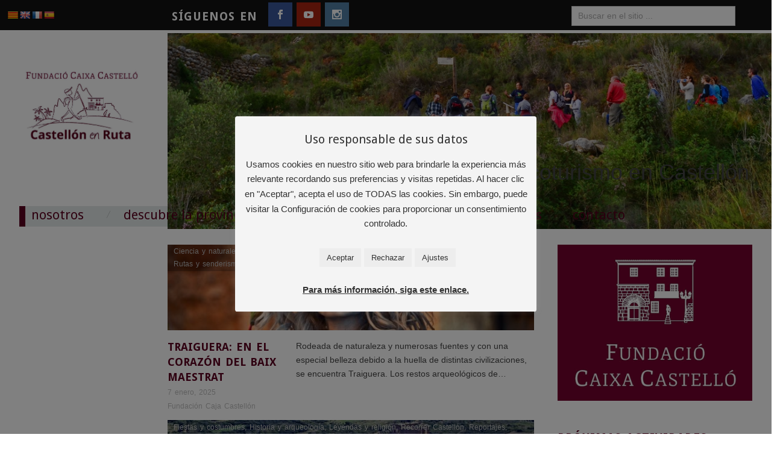

--- FILE ---
content_type: text/html; charset=UTF-8
request_url: https://castellon-en-ruta-cultural.es/tag/musulman/
body_size: 31264
content:
<!doctype html>
<html lang="es">
<head>
	<meta http-equiv="Content-Type" content="text/html; charset=UTF-8" />
	<meta http-equiv="X-UA-Compatible" content="IE=edge,chrome=1">
		
	<!-- Mobile viewport optimized -->
	<meta name="viewport" content="width=device-width,initial-scale=1">
	
		
	<!-- Title -->
	<title>musulmán</title>
	
	<link rel="profile" href="https://gmpg.org/xfn/11" />
	<link rel="pingback" href="https://castellon-en-ruta-cultural.es/xmlrpc.php" />
	
	<link rel="stylesheet" href="https://castellon-en-ruta-cultural.es//wp-content/themes/CastellonEnRutaCultural/font-awesome-4.7.0/css/font-awesome.min.css">
	
	<!-- WP Head -->
	<script>var et_site_url='https://castellon-en-ruta-cultural.es';var et_post_id='0';function et_core_page_resource_fallback(a,b){"undefined"===typeof b&&(b=a.sheet.cssRules&&0===a.sheet.cssRules.length);b&&(a.onerror=null,a.onload=null,a.href?a.href=et_site_url+"/?et_core_page_resource="+a.id+et_post_id:a.src&&(a.src=et_site_url+"/?et_core_page_resource="+a.id+et_post_id))}
</script><title>musulmán &#8211; Castellon en Ruta Cultural</title>
<meta name='robots' content='max-image-preview:large' />
	<style>img:is([sizes="auto" i], [sizes^="auto," i]) { contain-intrinsic-size: 3000px 1500px }</style>
	<meta name="generator" content="WordPress 6.7.4" />
<meta name="template" content="Oxygen 0.6.0" />
<link rel='dns-prefetch' href='//static.addtoany.com' />
<link rel='dns-prefetch' href='//translate.google.com' />
<link rel='dns-prefetch' href='//stats.wp.com' />
<link rel='dns-prefetch' href='//fonts.googleapis.com' />
<link rel="alternate" type="application/rss+xml" title="Castellon en Ruta Cultural &raquo; Feed" href="https://castellon-en-ruta-cultural.es/feed/" />
<link rel="alternate" type="application/rss+xml" title="Castellon en Ruta Cultural &raquo; Feed de los comentarios" href="https://castellon-en-ruta-cultural.es/comments/feed/" />
<link rel="alternate" type="application/rss+xml" title="Castellon en Ruta Cultural &raquo; Etiqueta musulmán del feed" href="https://castellon-en-ruta-cultural.es/tag/musulman/feed/" />
<script type="text/javascript">
/* <![CDATA[ */
window._wpemojiSettings = {"baseUrl":"https:\/\/s.w.org\/images\/core\/emoji\/15.0.3\/72x72\/","ext":".png","svgUrl":"https:\/\/s.w.org\/images\/core\/emoji\/15.0.3\/svg\/","svgExt":".svg","source":{"concatemoji":"https:\/\/castellon-en-ruta-cultural.es\/wp-includes\/js\/wp-emoji-release.min.js?ver=6.7.4"}};
/*! This file is auto-generated */
!function(i,n){var o,s,e;function c(e){try{var t={supportTests:e,timestamp:(new Date).valueOf()};sessionStorage.setItem(o,JSON.stringify(t))}catch(e){}}function p(e,t,n){e.clearRect(0,0,e.canvas.width,e.canvas.height),e.fillText(t,0,0);var t=new Uint32Array(e.getImageData(0,0,e.canvas.width,e.canvas.height).data),r=(e.clearRect(0,0,e.canvas.width,e.canvas.height),e.fillText(n,0,0),new Uint32Array(e.getImageData(0,0,e.canvas.width,e.canvas.height).data));return t.every(function(e,t){return e===r[t]})}function u(e,t,n){switch(t){case"flag":return n(e,"\ud83c\udff3\ufe0f\u200d\u26a7\ufe0f","\ud83c\udff3\ufe0f\u200b\u26a7\ufe0f")?!1:!n(e,"\ud83c\uddfa\ud83c\uddf3","\ud83c\uddfa\u200b\ud83c\uddf3")&&!n(e,"\ud83c\udff4\udb40\udc67\udb40\udc62\udb40\udc65\udb40\udc6e\udb40\udc67\udb40\udc7f","\ud83c\udff4\u200b\udb40\udc67\u200b\udb40\udc62\u200b\udb40\udc65\u200b\udb40\udc6e\u200b\udb40\udc67\u200b\udb40\udc7f");case"emoji":return!n(e,"\ud83d\udc26\u200d\u2b1b","\ud83d\udc26\u200b\u2b1b")}return!1}function f(e,t,n){var r="undefined"!=typeof WorkerGlobalScope&&self instanceof WorkerGlobalScope?new OffscreenCanvas(300,150):i.createElement("canvas"),a=r.getContext("2d",{willReadFrequently:!0}),o=(a.textBaseline="top",a.font="600 32px Arial",{});return e.forEach(function(e){o[e]=t(a,e,n)}),o}function t(e){var t=i.createElement("script");t.src=e,t.defer=!0,i.head.appendChild(t)}"undefined"!=typeof Promise&&(o="wpEmojiSettingsSupports",s=["flag","emoji"],n.supports={everything:!0,everythingExceptFlag:!0},e=new Promise(function(e){i.addEventListener("DOMContentLoaded",e,{once:!0})}),new Promise(function(t){var n=function(){try{var e=JSON.parse(sessionStorage.getItem(o));if("object"==typeof e&&"number"==typeof e.timestamp&&(new Date).valueOf()<e.timestamp+604800&&"object"==typeof e.supportTests)return e.supportTests}catch(e){}return null}();if(!n){if("undefined"!=typeof Worker&&"undefined"!=typeof OffscreenCanvas&&"undefined"!=typeof URL&&URL.createObjectURL&&"undefined"!=typeof Blob)try{var e="postMessage("+f.toString()+"("+[JSON.stringify(s),u.toString(),p.toString()].join(",")+"));",r=new Blob([e],{type:"text/javascript"}),a=new Worker(URL.createObjectURL(r),{name:"wpTestEmojiSupports"});return void(a.onmessage=function(e){c(n=e.data),a.terminate(),t(n)})}catch(e){}c(n=f(s,u,p))}t(n)}).then(function(e){for(var t in e)n.supports[t]=e[t],n.supports.everything=n.supports.everything&&n.supports[t],"flag"!==t&&(n.supports.everythingExceptFlag=n.supports.everythingExceptFlag&&n.supports[t]);n.supports.everythingExceptFlag=n.supports.everythingExceptFlag&&!n.supports.flag,n.DOMReady=!1,n.readyCallback=function(){n.DOMReady=!0}}).then(function(){return e}).then(function(){var e;n.supports.everything||(n.readyCallback(),(e=n.source||{}).concatemoji?t(e.concatemoji):e.wpemoji&&e.twemoji&&(t(e.twemoji),t(e.wpemoji)))}))}((window,document),window._wpemojiSettings);
/* ]]> */
</script>
<link rel='stylesheet' id='formidable-css' href='https://castellon-en-ruta-cultural.es/wp-content/plugins/formidable/css/formidableforms.css?ver=3262029' type='text/css' media='all' />
<link rel='stylesheet' id='style-css' href='https://castellon-en-ruta-cultural.es/wp-content/themes/CastellonEnRutaCultural/style.css?ver=0.6.0' type='text/css' media='all' />
<style id='wp-emoji-styles-inline-css' type='text/css'>

	img.wp-smiley, img.emoji {
		display: inline !important;
		border: none !important;
		box-shadow: none !important;
		height: 1em !important;
		width: 1em !important;
		margin: 0 0.07em !important;
		vertical-align: -0.1em !important;
		background: none !important;
		padding: 0 !important;
	}
</style>
<link rel='stylesheet' id='wp-block-library-css' href='https://castellon-en-ruta-cultural.es/wp-includes/css/dist/block-library/style.min.css?ver=6.7.4' type='text/css' media='all' />
<link rel='stylesheet' id='mediaelement-css' href='https://castellon-en-ruta-cultural.es/wp-includes/js/mediaelement/mediaelementplayer-legacy.min.css?ver=4.2.17' type='text/css' media='all' />
<link rel='stylesheet' id='wp-mediaelement-css' href='https://castellon-en-ruta-cultural.es/wp-includes/js/mediaelement/wp-mediaelement.min.css?ver=6.7.4' type='text/css' media='all' />
<style id='jetpack-sharing-buttons-style-inline-css' type='text/css'>
.jetpack-sharing-buttons__services-list{display:flex;flex-direction:row;flex-wrap:wrap;gap:0;list-style-type:none;margin:5px;padding:0}.jetpack-sharing-buttons__services-list.has-small-icon-size{font-size:12px}.jetpack-sharing-buttons__services-list.has-normal-icon-size{font-size:16px}.jetpack-sharing-buttons__services-list.has-large-icon-size{font-size:24px}.jetpack-sharing-buttons__services-list.has-huge-icon-size{font-size:36px}@media print{.jetpack-sharing-buttons__services-list{display:none!important}}.editor-styles-wrapper .wp-block-jetpack-sharing-buttons{gap:0;padding-inline-start:0}ul.jetpack-sharing-buttons__services-list.has-background{padding:1.25em 2.375em}
</style>
<style id='classic-theme-styles-inline-css' type='text/css'>
/*! This file is auto-generated */
.wp-block-button__link{color:#fff;background-color:#32373c;border-radius:9999px;box-shadow:none;text-decoration:none;padding:calc(.667em + 2px) calc(1.333em + 2px);font-size:1.125em}.wp-block-file__button{background:#32373c;color:#fff;text-decoration:none}
</style>
<style id='global-styles-inline-css' type='text/css'>
:root{--wp--preset--aspect-ratio--square: 1;--wp--preset--aspect-ratio--4-3: 4/3;--wp--preset--aspect-ratio--3-4: 3/4;--wp--preset--aspect-ratio--3-2: 3/2;--wp--preset--aspect-ratio--2-3: 2/3;--wp--preset--aspect-ratio--16-9: 16/9;--wp--preset--aspect-ratio--9-16: 9/16;--wp--preset--color--black: #000000;--wp--preset--color--cyan-bluish-gray: #abb8c3;--wp--preset--color--white: #ffffff;--wp--preset--color--pale-pink: #f78da7;--wp--preset--color--vivid-red: #cf2e2e;--wp--preset--color--luminous-vivid-orange: #ff6900;--wp--preset--color--luminous-vivid-amber: #fcb900;--wp--preset--color--light-green-cyan: #7bdcb5;--wp--preset--color--vivid-green-cyan: #00d084;--wp--preset--color--pale-cyan-blue: #8ed1fc;--wp--preset--color--vivid-cyan-blue: #0693e3;--wp--preset--color--vivid-purple: #9b51e0;--wp--preset--gradient--vivid-cyan-blue-to-vivid-purple: linear-gradient(135deg,rgba(6,147,227,1) 0%,rgb(155,81,224) 100%);--wp--preset--gradient--light-green-cyan-to-vivid-green-cyan: linear-gradient(135deg,rgb(122,220,180) 0%,rgb(0,208,130) 100%);--wp--preset--gradient--luminous-vivid-amber-to-luminous-vivid-orange: linear-gradient(135deg,rgba(252,185,0,1) 0%,rgba(255,105,0,1) 100%);--wp--preset--gradient--luminous-vivid-orange-to-vivid-red: linear-gradient(135deg,rgba(255,105,0,1) 0%,rgb(207,46,46) 100%);--wp--preset--gradient--very-light-gray-to-cyan-bluish-gray: linear-gradient(135deg,rgb(238,238,238) 0%,rgb(169,184,195) 100%);--wp--preset--gradient--cool-to-warm-spectrum: linear-gradient(135deg,rgb(74,234,220) 0%,rgb(151,120,209) 20%,rgb(207,42,186) 40%,rgb(238,44,130) 60%,rgb(251,105,98) 80%,rgb(254,248,76) 100%);--wp--preset--gradient--blush-light-purple: linear-gradient(135deg,rgb(255,206,236) 0%,rgb(152,150,240) 100%);--wp--preset--gradient--blush-bordeaux: linear-gradient(135deg,rgb(254,205,165) 0%,rgb(254,45,45) 50%,rgb(107,0,62) 100%);--wp--preset--gradient--luminous-dusk: linear-gradient(135deg,rgb(255,203,112) 0%,rgb(199,81,192) 50%,rgb(65,88,208) 100%);--wp--preset--gradient--pale-ocean: linear-gradient(135deg,rgb(255,245,203) 0%,rgb(182,227,212) 50%,rgb(51,167,181) 100%);--wp--preset--gradient--electric-grass: linear-gradient(135deg,rgb(202,248,128) 0%,rgb(113,206,126) 100%);--wp--preset--gradient--midnight: linear-gradient(135deg,rgb(2,3,129) 0%,rgb(40,116,252) 100%);--wp--preset--font-size--small: 13px;--wp--preset--font-size--medium: 20px;--wp--preset--font-size--large: 36px;--wp--preset--font-size--x-large: 42px;--wp--preset--spacing--20: 0.44rem;--wp--preset--spacing--30: 0.67rem;--wp--preset--spacing--40: 1rem;--wp--preset--spacing--50: 1.5rem;--wp--preset--spacing--60: 2.25rem;--wp--preset--spacing--70: 3.38rem;--wp--preset--spacing--80: 5.06rem;--wp--preset--shadow--natural: 6px 6px 9px rgba(0, 0, 0, 0.2);--wp--preset--shadow--deep: 12px 12px 50px rgba(0, 0, 0, 0.4);--wp--preset--shadow--sharp: 6px 6px 0px rgba(0, 0, 0, 0.2);--wp--preset--shadow--outlined: 6px 6px 0px -3px rgba(255, 255, 255, 1), 6px 6px rgba(0, 0, 0, 1);--wp--preset--shadow--crisp: 6px 6px 0px rgba(0, 0, 0, 1);}:where(.is-layout-flex){gap: 0.5em;}:where(.is-layout-grid){gap: 0.5em;}body .is-layout-flex{display: flex;}.is-layout-flex{flex-wrap: wrap;align-items: center;}.is-layout-flex > :is(*, div){margin: 0;}body .is-layout-grid{display: grid;}.is-layout-grid > :is(*, div){margin: 0;}:where(.wp-block-columns.is-layout-flex){gap: 2em;}:where(.wp-block-columns.is-layout-grid){gap: 2em;}:where(.wp-block-post-template.is-layout-flex){gap: 1.25em;}:where(.wp-block-post-template.is-layout-grid){gap: 1.25em;}.has-black-color{color: var(--wp--preset--color--black) !important;}.has-cyan-bluish-gray-color{color: var(--wp--preset--color--cyan-bluish-gray) !important;}.has-white-color{color: var(--wp--preset--color--white) !important;}.has-pale-pink-color{color: var(--wp--preset--color--pale-pink) !important;}.has-vivid-red-color{color: var(--wp--preset--color--vivid-red) !important;}.has-luminous-vivid-orange-color{color: var(--wp--preset--color--luminous-vivid-orange) !important;}.has-luminous-vivid-amber-color{color: var(--wp--preset--color--luminous-vivid-amber) !important;}.has-light-green-cyan-color{color: var(--wp--preset--color--light-green-cyan) !important;}.has-vivid-green-cyan-color{color: var(--wp--preset--color--vivid-green-cyan) !important;}.has-pale-cyan-blue-color{color: var(--wp--preset--color--pale-cyan-blue) !important;}.has-vivid-cyan-blue-color{color: var(--wp--preset--color--vivid-cyan-blue) !important;}.has-vivid-purple-color{color: var(--wp--preset--color--vivid-purple) !important;}.has-black-background-color{background-color: var(--wp--preset--color--black) !important;}.has-cyan-bluish-gray-background-color{background-color: var(--wp--preset--color--cyan-bluish-gray) !important;}.has-white-background-color{background-color: var(--wp--preset--color--white) !important;}.has-pale-pink-background-color{background-color: var(--wp--preset--color--pale-pink) !important;}.has-vivid-red-background-color{background-color: var(--wp--preset--color--vivid-red) !important;}.has-luminous-vivid-orange-background-color{background-color: var(--wp--preset--color--luminous-vivid-orange) !important;}.has-luminous-vivid-amber-background-color{background-color: var(--wp--preset--color--luminous-vivid-amber) !important;}.has-light-green-cyan-background-color{background-color: var(--wp--preset--color--light-green-cyan) !important;}.has-vivid-green-cyan-background-color{background-color: var(--wp--preset--color--vivid-green-cyan) !important;}.has-pale-cyan-blue-background-color{background-color: var(--wp--preset--color--pale-cyan-blue) !important;}.has-vivid-cyan-blue-background-color{background-color: var(--wp--preset--color--vivid-cyan-blue) !important;}.has-vivid-purple-background-color{background-color: var(--wp--preset--color--vivid-purple) !important;}.has-black-border-color{border-color: var(--wp--preset--color--black) !important;}.has-cyan-bluish-gray-border-color{border-color: var(--wp--preset--color--cyan-bluish-gray) !important;}.has-white-border-color{border-color: var(--wp--preset--color--white) !important;}.has-pale-pink-border-color{border-color: var(--wp--preset--color--pale-pink) !important;}.has-vivid-red-border-color{border-color: var(--wp--preset--color--vivid-red) !important;}.has-luminous-vivid-orange-border-color{border-color: var(--wp--preset--color--luminous-vivid-orange) !important;}.has-luminous-vivid-amber-border-color{border-color: var(--wp--preset--color--luminous-vivid-amber) !important;}.has-light-green-cyan-border-color{border-color: var(--wp--preset--color--light-green-cyan) !important;}.has-vivid-green-cyan-border-color{border-color: var(--wp--preset--color--vivid-green-cyan) !important;}.has-pale-cyan-blue-border-color{border-color: var(--wp--preset--color--pale-cyan-blue) !important;}.has-vivid-cyan-blue-border-color{border-color: var(--wp--preset--color--vivid-cyan-blue) !important;}.has-vivid-purple-border-color{border-color: var(--wp--preset--color--vivid-purple) !important;}.has-vivid-cyan-blue-to-vivid-purple-gradient-background{background: var(--wp--preset--gradient--vivid-cyan-blue-to-vivid-purple) !important;}.has-light-green-cyan-to-vivid-green-cyan-gradient-background{background: var(--wp--preset--gradient--light-green-cyan-to-vivid-green-cyan) !important;}.has-luminous-vivid-amber-to-luminous-vivid-orange-gradient-background{background: var(--wp--preset--gradient--luminous-vivid-amber-to-luminous-vivid-orange) !important;}.has-luminous-vivid-orange-to-vivid-red-gradient-background{background: var(--wp--preset--gradient--luminous-vivid-orange-to-vivid-red) !important;}.has-very-light-gray-to-cyan-bluish-gray-gradient-background{background: var(--wp--preset--gradient--very-light-gray-to-cyan-bluish-gray) !important;}.has-cool-to-warm-spectrum-gradient-background{background: var(--wp--preset--gradient--cool-to-warm-spectrum) !important;}.has-blush-light-purple-gradient-background{background: var(--wp--preset--gradient--blush-light-purple) !important;}.has-blush-bordeaux-gradient-background{background: var(--wp--preset--gradient--blush-bordeaux) !important;}.has-luminous-dusk-gradient-background{background: var(--wp--preset--gradient--luminous-dusk) !important;}.has-pale-ocean-gradient-background{background: var(--wp--preset--gradient--pale-ocean) !important;}.has-electric-grass-gradient-background{background: var(--wp--preset--gradient--electric-grass) !important;}.has-midnight-gradient-background{background: var(--wp--preset--gradient--midnight) !important;}.has-small-font-size{font-size: var(--wp--preset--font-size--small) !important;}.has-medium-font-size{font-size: var(--wp--preset--font-size--medium) !important;}.has-large-font-size{font-size: var(--wp--preset--font-size--large) !important;}.has-x-large-font-size{font-size: var(--wp--preset--font-size--x-large) !important;}
:where(.wp-block-post-template.is-layout-flex){gap: 1.25em;}:where(.wp-block-post-template.is-layout-grid){gap: 1.25em;}
:where(.wp-block-columns.is-layout-flex){gap: 2em;}:where(.wp-block-columns.is-layout-grid){gap: 2em;}
:root :where(.wp-block-pullquote){font-size: 1.5em;line-height: 1.6;}
</style>
<link rel='stylesheet' id='cptch_stylesheet-css' href='https://castellon-en-ruta-cultural.es/wp-content/plugins/captcha/css/front_end_style.css?ver=4.4.5' type='text/css' media='all' />
<link rel='stylesheet' id='dashicons-css' href='https://castellon-en-ruta-cultural.es/wp-includes/css/dashicons.min.css?ver=6.7.4' type='text/css' media='all' />
<link rel='stylesheet' id='cptch_desktop_style-css' href='https://castellon-en-ruta-cultural.es/wp-content/plugins/captcha/css/desktop_style.css?ver=4.4.5' type='text/css' media='all' />
<link rel='stylesheet' id='contact-form-7-css' href='https://castellon-en-ruta-cultural.es/wp-content/plugins/contact-form-7/includes/css/styles.css?ver=6.0.5' type='text/css' media='all' />
<link rel='stylesheet' id='cookie-law-info-css' href='https://castellon-en-ruta-cultural.es/wp-content/plugins/cookie-law-info/legacy/public/css/cookie-law-info-public.css?ver=3.2.9' type='text/css' media='all' />
<link rel='stylesheet' id='cookie-law-info-gdpr-css' href='https://castellon-en-ruta-cultural.es/wp-content/plugins/cookie-law-info/legacy/public/css/cookie-law-info-gdpr.css?ver=3.2.9' type='text/css' media='all' />
<link rel='stylesheet' id='google-language-translator-css' href='https://castellon-en-ruta-cultural.es/wp-content/plugins/google-language-translator/css/style.css?ver=6.0.20' type='text/css' media='' />
<link rel='stylesheet' id='posts_slideshow-style-flexslider-css' href='https://castellon-en-ruta-cultural.es/wp-content/plugins/posts-slideshow-widget/js/flexslider/flexslider.css?ver=6.7.4' type='text/css' media='all' />
<link rel='stylesheet' id='posts_slideshow-style-custom-css' href='https://castellon-en-ruta-cultural.es/wp-content/plugins/posts-slideshow-widget/css/posts-slideshow-widget.css?ver=6.7.4' type='text/css' media='all' />
<link rel='stylesheet' id='rpt_front_style-css' href='https://castellon-en-ruta-cultural.es/wp-content/plugins/related-posts-thumbnails/assets/css/front.css?ver=4.2.1' type='text/css' media='all' />
<link rel='stylesheet' id='slider-plus-lightbox-style-css' href='https://castellon-en-ruta-cultural.es/wp-content/plugins/wp-image-slider-with-lightbox/css/slider-plus-lightbox-style.css?ver=6.7.4' type='text/css' media='all' />
<link rel='stylesheet' id='jquery.lbox-css' href='https://castellon-en-ruta-cultural.es/wp-content/plugins/wp-image-slider-with-lightbox/css/jquery.lbox.css?ver=6.7.4' type='text/css' media='all' />
<link rel='stylesheet' id='et_monarch-css-css' href='https://castellon-en-ruta-cultural.es/wp-content/plugins/monarch/css/style.css?ver=1.4.14' type='text/css' media='all' />
<link rel='stylesheet' id='et-gf-open-sans-css' href='https://fonts.googleapis.com/css?family=Open+Sans%3A400%2C700&#038;ver=1.3.12' type='text/css' media='all' />
<link rel='stylesheet' id='parent-style-css' href='https://castellon-en-ruta-cultural.es/wp-content/themes/oxygen/style.css?ver=6.7.4' type='text/css' media='all' />
<link rel='stylesheet' id='font-abel-css' href='https://fonts.googleapis.com/css?family=Abel&#038;ver=1' type='text/css' media='screen' />
<style id='akismet-widget-style-inline-css' type='text/css'>

			.a-stats {
				--akismet-color-mid-green: #357b49;
				--akismet-color-white: #fff;
				--akismet-color-light-grey: #f6f7f7;

				max-width: 350px;
				width: auto;
			}

			.a-stats * {
				all: unset;
				box-sizing: border-box;
			}

			.a-stats strong {
				font-weight: 600;
			}

			.a-stats a.a-stats__link,
			.a-stats a.a-stats__link:visited,
			.a-stats a.a-stats__link:active {
				background: var(--akismet-color-mid-green);
				border: none;
				box-shadow: none;
				border-radius: 8px;
				color: var(--akismet-color-white);
				cursor: pointer;
				display: block;
				font-family: -apple-system, BlinkMacSystemFont, 'Segoe UI', 'Roboto', 'Oxygen-Sans', 'Ubuntu', 'Cantarell', 'Helvetica Neue', sans-serif;
				font-weight: 500;
				padding: 12px;
				text-align: center;
				text-decoration: none;
				transition: all 0.2s ease;
			}

			/* Extra specificity to deal with TwentyTwentyOne focus style */
			.widget .a-stats a.a-stats__link:focus {
				background: var(--akismet-color-mid-green);
				color: var(--akismet-color-white);
				text-decoration: none;
			}

			.a-stats a.a-stats__link:hover {
				filter: brightness(110%);
				box-shadow: 0 4px 12px rgba(0, 0, 0, 0.06), 0 0 2px rgba(0, 0, 0, 0.16);
			}

			.a-stats .count {
				color: var(--akismet-color-white);
				display: block;
				font-size: 1.5em;
				line-height: 1.4;
				padding: 0 13px;
				white-space: nowrap;
			}
		
</style>
<link rel='stylesheet' id='pptwj-widget-tab-css-css' href='https://castellon-en-ruta-cultural.es/wp-content/plugins/popular-posts-tab-widget-for-jetpack/tab.css?ver=6.7.4' type='text/css' media='all' />
<link rel='stylesheet' id='simcal-qtip-css' href='https://castellon-en-ruta-cultural.es/wp-content/plugins/google-calendar-events/assets/generated/vendor/jquery.qtip.min.css?ver=3.5.0' type='text/css' media='all' />
<link rel='stylesheet' id='simcal-default-calendar-grid-css' href='https://castellon-en-ruta-cultural.es/wp-content/plugins/google-calendar-events/assets/generated/default-calendar-grid.min.css?ver=3.5.0' type='text/css' media='all' />
<link rel='stylesheet' id='simcal-default-calendar-list-css' href='https://castellon-en-ruta-cultural.es/wp-content/plugins/google-calendar-events/assets/generated/default-calendar-list.min.css?ver=3.5.0' type='text/css' media='all' />
<link rel='stylesheet' id='addtoany-css' href='https://castellon-en-ruta-cultural.es/wp-content/plugins/add-to-any/addtoany.min.css?ver=1.16' type='text/css' media='all' />
<style id='addtoany-inline-css' type='text/css'>
@media screen and (min-width:981px){
.a2a_floating_style.a2a_default_style{display:none;}
}
</style>
<link rel='stylesheet' id='um_modal-css' href='https://castellon-en-ruta-cultural.es/wp-content/plugins/ultimate-member/assets/css/um-modal.min.css?ver=2.10.2' type='text/css' media='all' />
<link rel='stylesheet' id='um_ui-css' href='https://castellon-en-ruta-cultural.es/wp-content/plugins/ultimate-member/assets/libs/jquery-ui/jquery-ui.min.css?ver=1.13.2' type='text/css' media='all' />
<link rel='stylesheet' id='um_tipsy-css' href='https://castellon-en-ruta-cultural.es/wp-content/plugins/ultimate-member/assets/libs/tipsy/tipsy.min.css?ver=1.0.0a' type='text/css' media='all' />
<link rel='stylesheet' id='um_raty-css' href='https://castellon-en-ruta-cultural.es/wp-content/plugins/ultimate-member/assets/libs/raty/um-raty.min.css?ver=2.6.0' type='text/css' media='all' />
<link rel='stylesheet' id='select2-css' href='https://castellon-en-ruta-cultural.es/wp-content/plugins/ultimate-member/assets/libs/select2/select2.min.css?ver=4.0.13' type='text/css' media='all' />
<link rel='stylesheet' id='um_fileupload-css' href='https://castellon-en-ruta-cultural.es/wp-content/plugins/ultimate-member/assets/css/um-fileupload.min.css?ver=2.10.2' type='text/css' media='all' />
<link rel='stylesheet' id='um_confirm-css' href='https://castellon-en-ruta-cultural.es/wp-content/plugins/ultimate-member/assets/libs/um-confirm/um-confirm.min.css?ver=1.0' type='text/css' media='all' />
<link rel='stylesheet' id='um_datetime-css' href='https://castellon-en-ruta-cultural.es/wp-content/plugins/ultimate-member/assets/libs/pickadate/default.min.css?ver=3.6.2' type='text/css' media='all' />
<link rel='stylesheet' id='um_datetime_date-css' href='https://castellon-en-ruta-cultural.es/wp-content/plugins/ultimate-member/assets/libs/pickadate/default.date.min.css?ver=3.6.2' type='text/css' media='all' />
<link rel='stylesheet' id='um_datetime_time-css' href='https://castellon-en-ruta-cultural.es/wp-content/plugins/ultimate-member/assets/libs/pickadate/default.time.min.css?ver=3.6.2' type='text/css' media='all' />
<link rel='stylesheet' id='um_fonticons_ii-css' href='https://castellon-en-ruta-cultural.es/wp-content/plugins/ultimate-member/assets/libs/legacy/fonticons/fonticons-ii.min.css?ver=2.10.2' type='text/css' media='all' />
<link rel='stylesheet' id='um_fonticons_fa-css' href='https://castellon-en-ruta-cultural.es/wp-content/plugins/ultimate-member/assets/libs/legacy/fonticons/fonticons-fa.min.css?ver=2.10.2' type='text/css' media='all' />
<link rel='stylesheet' id='um_fontawesome-css' href='https://castellon-en-ruta-cultural.es/wp-content/plugins/ultimate-member/assets/css/um-fontawesome.min.css?ver=6.5.2' type='text/css' media='all' />
<link rel='stylesheet' id='um_common-css' href='https://castellon-en-ruta-cultural.es/wp-content/plugins/ultimate-member/assets/css/common.min.css?ver=2.10.2' type='text/css' media='all' />
<link rel='stylesheet' id='um_responsive-css' href='https://castellon-en-ruta-cultural.es/wp-content/plugins/ultimate-member/assets/css/um-responsive.min.css?ver=2.10.2' type='text/css' media='all' />
<link rel='stylesheet' id='um_styles-css' href='https://castellon-en-ruta-cultural.es/wp-content/plugins/ultimate-member/assets/css/um-styles.min.css?ver=2.10.2' type='text/css' media='all' />
<link rel='stylesheet' id='um_crop-css' href='https://castellon-en-ruta-cultural.es/wp-content/plugins/ultimate-member/assets/libs/cropper/cropper.min.css?ver=1.6.1' type='text/css' media='all' />
<link rel='stylesheet' id='um_profile-css' href='https://castellon-en-ruta-cultural.es/wp-content/plugins/ultimate-member/assets/css/um-profile.min.css?ver=2.10.2' type='text/css' media='all' />
<link rel='stylesheet' id='um_account-css' href='https://castellon-en-ruta-cultural.es/wp-content/plugins/ultimate-member/assets/css/um-account.min.css?ver=2.10.2' type='text/css' media='all' />
<link rel='stylesheet' id='um_misc-css' href='https://castellon-en-ruta-cultural.es/wp-content/plugins/ultimate-member/assets/css/um-misc.min.css?ver=2.10.2' type='text/css' media='all' />
<link rel='stylesheet' id='um_default_css-css' href='https://castellon-en-ruta-cultural.es/wp-content/plugins/ultimate-member/assets/css/um-old-default.min.css?ver=2.10.2' type='text/css' media='all' />
<link rel='stylesheet' id='mediaelementjs-styles-css' href='https://castellon-en-ruta-cultural.es/wp-content/plugins/media-element-html5-video-and-audio-player/mediaelement/v4/mediaelementplayer.min.css?ver=6.7.4' type='text/css' media='all' />
<link rel='stylesheet' id='mediaelementjs-styles-legacy-css' href='https://castellon-en-ruta-cultural.es/wp-content/plugins/media-element-html5-video-and-audio-player/mediaelement/v4/mediaelementplayer-legacy.min.css?ver=6.7.4' type='text/css' media='all' />
<script type="text/javascript" id="addtoany-core-js-before">
/* <![CDATA[ */
window.a2a_config=window.a2a_config||{};a2a_config.callbacks=[];a2a_config.overlays=[];a2a_config.templates={};a2a_localize = {
	Share: "Compartir",
	Save: "Guardar",
	Subscribe: "Suscribir",
	Email: "Correo electrónico",
	Bookmark: "Marcador",
	ShowAll: "Mostrar todo",
	ShowLess: "Mostrar menos",
	FindServices: "Encontrar servicio(s)",
	FindAnyServiceToAddTo: "Encuentra al instante cualquier servicio para añadir a",
	PoweredBy: "Funciona con",
	ShareViaEmail: "Compartir por correo electrónico",
	SubscribeViaEmail: "Suscribirse a través de correo electrónico",
	BookmarkInYourBrowser: "Añadir a marcadores de tu navegador",
	BookmarkInstructions: "Presiona «Ctrl+D» o «\u2318+D» para añadir esta página a marcadores",
	AddToYourFavorites: "Añadir a tus favoritos",
	SendFromWebOrProgram: "Enviar desde cualquier dirección o programa de correo electrónico ",
	EmailProgram: "Programa de correo electrónico",
	More: "Más&#8230;",
	ThanksForSharing: "¡Gracias por compartir!",
	ThanksForFollowing: "¡Gracias por seguirnos!"
};
/* ]]> */
</script>
<script type="text/javascript" defer src="https://static.addtoany.com/menu/page.js" id="addtoany-core-js"></script>
<script type="text/javascript" src="https://castellon-en-ruta-cultural.es/wp-includes/js/jquery/jquery.min.js?ver=3.7.1" id="jquery-core-js"></script>
<script type="text/javascript" src="https://castellon-en-ruta-cultural.es/wp-includes/js/jquery/jquery-migrate.min.js?ver=3.4.1" id="jquery-migrate-js"></script>
<script type="text/javascript" defer src="https://castellon-en-ruta-cultural.es/wp-content/plugins/add-to-any/addtoany.min.js?ver=1.1" id="addtoany-jquery-js"></script>
<script type="text/javascript" id="cookie-law-info-js-extra">
/* <![CDATA[ */
var Cli_Data = {"nn_cookie_ids":["yt-remote-device-id","yt.innertube::requests","yt-remote-connected-devices","yt.innertube::nextId","localization","flrbp","flrbgrp","flrbgdrp","flrbgmrp","flrbrst","flrtags","flrbrp","flrb","et_bloom_optin_optin_1_8ffb0124b3_imp","xb","ccc","CookieLawInfoConsent","cookielawinfo-checkbox-necessary","cookielawinfo-checkbox-functional","cookielawinfo-checkbox-performance","cookielawinfo-checkbox-analytics","cookielawinfo-checkbox-advertisement","cookielawinfo-checkbox-others","YSC","VISITOR_INFO1_LIVE","VISITOR_PRIVACY_METADATA"],"cookielist":[],"non_necessary_cookies":{"necessary":["CookieLawInfoConsent"],"functional":["localization","flrbp","flrbgrp","flrbgdrp","flrbgmrp","flrbrst","flrtags","flrbrp","flrb"],"advertisement":["yt-remote-device-id","yt.innertube::requests","yt-remote-connected-devices","yt.innertube::nextId","YSC","VISITOR_INFO1_LIVE","VISITOR_PRIVACY_METADATA"],"others":["et_bloom_optin_optin_1_8ffb0124b3_imp","xb","ccc"]},"ccpaEnabled":"","ccpaRegionBased":"","ccpaBarEnabled":"","strictlyEnabled":["necessary","obligatoire"],"ccpaType":"gdpr","js_blocking":"1","custom_integration":"","triggerDomRefresh":"","secure_cookies":""};
var cli_cookiebar_settings = {"animate_speed_hide":"500","animate_speed_show":"500","background":"#f4f4f4","border":"#b1a6a6c2","border_on":"","button_1_button_colour":"#ededed","button_1_button_hover":"#bebebe","button_1_link_colour":"#333333","button_1_as_button":"1","button_1_new_win":"","button_2_button_colour":"#333","button_2_button_hover":"#292929","button_2_link_colour":"#333333","button_2_as_button":"","button_2_hidebar":"1","button_3_button_colour":"#ededed","button_3_button_hover":"#bebebe","button_3_link_colour":"#333333","button_3_as_button":"1","button_3_new_win":"","button_4_button_colour":"#ededed","button_4_button_hover":"#bebebe","button_4_link_colour":"#333333","button_4_as_button":"1","button_7_button_colour":"#5b001f","button_7_button_hover":"#490019","button_7_link_colour":"#fff","button_7_as_button":"1","button_7_new_win":"","font_family":"inherit","header_fix":"","notify_animate_hide":"1","notify_animate_show":"1","notify_div_id":"#cookie-law-info-bar","notify_position_horizontal":"right","notify_position_vertical":"bottom","scroll_close":"","scroll_close_reload":"","accept_close_reload":"","reject_close_reload":"1","showagain_tab":"1","showagain_background":"#fff","showagain_border":"#000","showagain_div_id":"#cookie-law-info-again","showagain_x_position":"50px","text":"#333333","show_once_yn":"","show_once":"10000","logging_on":"","as_popup":"","popup_overlay":"1","bar_heading_text":"Uso responsable de sus datos","cookie_bar_as":"popup","popup_showagain_position":"bottom-left","widget_position":"left"};
var log_object = {"ajax_url":"https:\/\/castellon-en-ruta-cultural.es\/wp-admin\/admin-ajax.php"};
/* ]]> */
</script>
<script type="text/javascript" src="https://castellon-en-ruta-cultural.es/wp-content/plugins/cookie-law-info/legacy/public/js/cookie-law-info-public.js?ver=3.2.9" id="cookie-law-info-js"></script>
<script type="text/javascript" src="https://castellon-en-ruta-cultural.es/wp-content/plugins/posts-slideshow-widget/js/flexslider/jquery.flexslider-min.js?ver=6.7.4" id="flexslider-js"></script>
<script type="text/javascript" src="https://castellon-en-ruta-cultural.es/wp-content/plugins/wp-image-slider-with-lightbox/js/slider-plus-lightbox-js.js?ver=6.7.4" id="slider-plus-lightbox-js-js"></script>
<script type="text/javascript" src="https://castellon-en-ruta-cultural.es/wp-content/plugins/wp-image-slider-with-lightbox/js/effect_easv2.js?ver=6.7.4" id="effect_easv2-js"></script>
<script type="text/javascript" src="https://castellon-en-ruta-cultural.es/wp-content/plugins/wp-image-slider-with-lightbox/js/jquery.lbox.min.js?ver=6.7.4" id="jquery.lbox.min-js"></script>
<script type="text/javascript" src="https://castellon-en-ruta-cultural.es/wp-content/themes/CastellonEnRutaCultural/js/my-scripts.js?ver=6.7.4" id="custom-scripts-js"></script>
<script type="text/javascript" id="pptwj-widget-tab-js-js-extra">
/* <![CDATA[ */
var PPTWJ = {"ajaxUrl":"https:\/\/castellon-en-ruta-cultural.es\/wp-admin\/admin-ajax.php"};
/* ]]> */
</script>
<script type="text/javascript" src="https://castellon-en-ruta-cultural.es/wp-content/plugins/popular-posts-tab-widget-for-jetpack/tab.js?ver=6.7.4" id="pptwj-widget-tab-js-js"></script>
<script type="text/javascript" src="https://castellon-en-ruta-cultural.es/wp-content/plugins/ultimate-member/assets/js/um-gdpr.min.js?ver=2.10.2" id="um-gdpr-js"></script>
<script type="text/javascript" src="https://castellon-en-ruta-cultural.es/wp-content/plugins/media-element-html5-video-and-audio-player/mediaelement/v4/mediaelement-and-player.min.js?ver=4.2.8" id="mediaelementjs-scripts-js"></script>
<link rel="https://api.w.org/" href="https://castellon-en-ruta-cultural.es/wp-json/" /><link rel="alternate" title="JSON" type="application/json" href="https://castellon-en-ruta-cultural.es/wp-json/wp/v2/tags/1263" /><link rel="EditURI" type="application/rsd+xml" title="RSD" href="https://castellon-en-ruta-cultural.es/xmlrpc.php?rsd" />
<style>select.goog-te-combo { width:150px !important; }
#flags {width:50%  !important;}
.widget-widget_bapi_google_translate{height:50px !important;}
#sidebar-header .widget.widget_glt_widget.widget-widget_glt_widget div.skiptranslate.goog-te-gadget{
display: block !important;
}#google_language_translator{text-align:left!important;}select.goog-te-combo{float:right;}.goog-te-gadget{padding-top:13px;}.goog-te-gadget .goog-te-combo{margin-top:-7px!important;}.goog-te-gadget{margin-top:2px!important;}p.hello{font-size:12px;color:#666;}div.skiptranslate.goog-te-gadget{display:inline!important;}#google_language_translator,#language{clear:both;width:160px;text-align:right;}#language{float:right;}#flags{text-align:right;width:165px;float:right;clear:right;}#flags ul{float:right!important;}p.hello{text-align:right;float:right;clear:both;}.glt-clear{height:0px;clear:both;margin:0px;padding:0px;}#flags{width:165px;}#flags a{display:inline-block;margin-left:2px;}#google_language_translator a{display:none!important;}div.skiptranslate.goog-te-gadget{display:inline!important;}.goog-te-gadget{color:transparent!important;}.goog-te-gadget{font-size:0px!important;}.goog-branding{display:none;}.goog-tooltip{display: none!important;}.goog-tooltip:hover{display: none!important;}.goog-text-highlight{background-color:transparent!important;border:none!important;box-shadow:none!important;}#google_language_translator select.goog-te-combo{color:#32373c;}div.skiptranslate{display:none!important;}body{top:0px!important;}#goog-gt-{display:none!important;}font font{background-color:transparent!important;box-shadow:none!important;position:initial!important;}#glt-translate-trigger{left:20px;right:auto;}#glt-translate-trigger > span{color:#ffffff;}#glt-translate-trigger{background:#f89406;}</style>        <style>
            #related_posts_thumbnails li {
                border-right: 1px solid #DDDDDD;
                background-color: #FFFFFF            }

            #related_posts_thumbnails li:hover {
                background-color: #EEEEEF;
            }

            .relpost_content {
                font-size: 22px;
                color: #0DA4D3;
            }

            .relpost-block-single {
                background-color: #FFFFFF;
                border-right: 1px solid #DDDDDD;
                border-left: 1px solid #DDDDDD;
                margin-right: -1px;
            }

            .relpost-block-single:hover {
                background-color: #EEEEEF;
            }
        </style>

        <script>document.documentElement.className += " js";</script>
	<style>img#wpstats{display:none}</style>
		<link rel="preload" href="https://castellon-en-ruta-cultural.es/wp-content/plugins/bloom/core/admin/fonts/modules.ttf" as="font" crossorigin="anonymous"><style type="text/css" id="et-social-custom-css">
				 
			</style>
	<style type="text/css">

		/* Font size. */
		
		/* Font family. */
		
		/* Link color. */
					a, a:visited, .page-template-front .hfeed-more .hentry .entry-title a:hover, .entry-title a, .entry-title a:visited { color: #5b001f; }
			.read-more, .read-more:visited, .pagination a:hover, .comment-navigation a:hover, #respond #submit, .button, a.button, #subscribe #subbutton, .wpcf7-submit, #loginform .button-primary { background-color: #5b001f; }
				a:hover, a:focus { color: #000; }
		.read-more:hover, #respond #submit:hover, .button:hover, a.button:hover, #subscribe #subbutton:hover, .wpcf7-submit:hover, #loginform .button-primary:hover { background-color: #111; }

		/* Custom CSS. */
		
	
	</style>	

<link rel="icon" href="https://castellon-en-ruta-cultural.es/wp-content/uploads/2015/12/cropped-castellon-en-ruta-blog-32x32.jpg" sizes="32x32" />
<link rel="icon" href="https://castellon-en-ruta-cultural.es/wp-content/uploads/2015/12/cropped-castellon-en-ruta-blog-192x192.jpg" sizes="192x192" />
<link rel="apple-touch-icon" href="https://castellon-en-ruta-cultural.es/wp-content/uploads/2015/12/cropped-castellon-en-ruta-blog-180x180.jpg" />
<meta name="msapplication-TileImage" content="https://castellon-en-ruta-cultural.es/wp-content/uploads/2015/12/cropped-castellon-en-ruta-blog-270x270.jpg" />

	
</head>

<body data-rsssl=1 class="wordpress ltr es_ES child-theme y2026 m01 d18 h04 sunday logged-out custom-header archive taxonomy taxonomy-post_tag taxonomy-post_tag-musulman et_bloom et_monarch no-js">

	
	<div id="container">
		
		<div class="wrap">

				
			<div id="header">
	
					
					<div id="branding">
						
						<div id="site-title">
<a href="https://castellon-en-ruta-cultural.es" title="Castellon en Ruta Cultural" rel="Home">
<img class="logo" src="https://castellon-en-ruta-cultural.es/wp-content/uploads/2019/10/cropped-logo-nuevo-1-2.jpg" alt="Castellon en Ruta Cultural" />
</a>
</div>
						
												
					</div><!-- #branding -->
					
					
	<div id="sidebar-header" class="sidebar">

		<section id="glt_widget-2" class="widget widget_glt_widget widget-widget_glt_widget"><div id="flags" class="size18"><ul id="sortable" class="ui-sortable" style="float:left"><li id='Catalan'><a href='#' title='Catalan' class='nturl notranslate ca flag Catalan'></a></li><li id='English'><a href='#' title='English' class='nturl notranslate en flag English'></a></li><li id='French'><a href='#' title='French' class='nturl notranslate fr flag French'></a></li><li id='Spanish'><a href='#' title='Spanish' class='nturl notranslate es flag Spanish'></a></li></ul></div><div id="google_language_translator" class="default-language-es"></div></section><section id="monarchwidget-3" class="widget widget_monarchwidget widget-widget_monarchwidget"><h3 class="widget-title">Síguenos en</h3><div class="et_social_networks et_social_autowidth et_social_simple et_social_rectangle et_social_top et_social_mobile_on et_social_outer_dark widget_monarchwidget">
					
					
					<ul class="et_social_icons_container"><li class="et_social_facebook">
						<a href="https://es-es.facebook.com/castellonenruta" class="et_social_follow" data-social_name="facebook" data-social_type="follow" data-post_id="0" target="_blank">
							<i class="et_social_icon et_social_icon_facebook"></i>
							
							<span class="et_social_overlay"></span>
						</a>
					</li><li class="et_social_youtube">
						<a href="https://www.youtube.com/channel/UCno2wu1NRRbEwJFEGKYEebw" class="et_social_follow" data-social_name="youtube" data-social_type="follow" data-post_id="0" target="_blank">
							<i class="et_social_icon et_social_icon_youtube"></i>
							
							<span class="et_social_overlay"></span>
						</a>
					</li><li class="et_social_instagram">
						<a href="https://www.instagram.com/castellonenruta/" class="et_social_follow" data-social_name="instagram" data-social_type="follow" data-post_id="0" target="_blank">
							<i class="et_social_icon et_social_icon_instagram"></i>
							
							<span class="et_social_overlay"></span>
						</a>
					</li></ul>
				</div></section><section id="search-3" class="widget widget_search widget-widget_search"><h3 class="widget-title">Búesqueda</h3>			<div class="search">

				<form method="get" class="search-form" action="https://castellon-en-ruta-cultural.es/">
				
				<div>
					
					<input class="search-text" type="text" name="s" value="Buscar en el sitio ..." onfocus="if(this.value==this.defaultValue)this.value='';" onblur="if(this.value=='')this.value=this.defaultValue;" />
					
					<input class="search-submit button" name="submit" type="submit" value="Buscar" />
					
				</div>
				
				</form><!-- .search-form -->

			</div><!-- .search --></section><section id="block-5" class="widget widget_block widget-widget_block">
<div class="wp-block-cover aligncenter has-custom-content-position is-position-bottom-right has-medium-font-size" style="min-height:325px;aspect-ratio:unset;"><span aria-hidden="true" class="wp-block-cover__background has-background-dim-10 has-background-dim"></span><img fetchpriority="high" decoding="async" width="1350" height="350" class="wp-block-cover__image-background wp-image-7512" alt="Ecoturismo en Castellón con Castellón en Ruta" src="https://castellon-en-ruta-cultural.es/wp-content/uploads/2017/12/Ecoturismo-en-Castellón-con-Castellón-en-Ruta.jpg" style="object-position:66% 46%" data-object-fit="cover" data-object-position="66% 46%" srcset="https://castellon-en-ruta-cultural.es/wp-content/uploads/2017/12/Ecoturismo-en-Castellón-con-Castellón-en-Ruta.jpg 1350w, https://castellon-en-ruta-cultural.es/wp-content/uploads/2017/12/Ecoturismo-en-Castellón-con-Castellón-en-Ruta-300x78.jpg 300w, https://castellon-en-ruta-cultural.es/wp-content/uploads/2017/12/Ecoturismo-en-Castellón-con-Castellón-en-Ruta-768x199.jpg 768w, https://castellon-en-ruta-cultural.es/wp-content/uploads/2017/12/Ecoturismo-en-Castellón-con-Castellón-en-Ruta-610x158.jpg 610w, https://castellon-en-ruta-cultural.es/wp-content/uploads/2017/12/Ecoturismo-en-Castellón-con-Castellón-en-Ruta-800x207.jpg 800w" sizes="(max-width: 1350px) 100vw, 1350px" /><div class="wp-block-cover__inner-container is-layout-flow wp-block-cover-is-layout-flow">
<p class="has-text-align-left has-large-font-size">Ecoturismo en Castellón  </p>
</div></div>
</section>
	</div><!-- #sidebar-header -->

					
					
	
	<div id="menu-primary" class="site-navigation menu-container" role="navigation">

		<span class="menu-toggle">Menu</span>

		
		<div class="menu"><ul id="menu-primary-items" class="nav-menu"><li id="menu-item-4610" class="menu-item menu-item-type-custom menu-item-object-custom menu-item-has-children menu-item-4610"><a>Nosotros</a>
<ul class="sub-menu">
	<li id="menu-item-4757" class="menu-item menu-item-type-post_type menu-item-object-page menu-item-4757"><a href="https://castellon-en-ruta-cultural.es/la-fundacion-2/">La Fundació Caixa Castelló</a></li>
	<li id="menu-item-4615" class="menu-item menu-item-type-post_type menu-item-object-page menu-item-4615"><a href="https://castellon-en-ruta-cultural.es/que-es-castellon-en-ruta/">¿Qué es Castellón en Ruta?</a></li>
	<li id="menu-item-4626" class="menu-item menu-item-type-post_type menu-item-object-page menu-item-4626"><a href="https://castellon-en-ruta-cultural.es/a-quien-esta-dirigido/">¿A quién está dirigido?</a></li>
	<li id="menu-item-4631" class="menu-item menu-item-type-post_type menu-item-object-page menu-item-4631"><a href="https://castellon-en-ruta-cultural.es/caracteristicas-de-las-rutas/">Características de las Rutas</a></li>
	<li id="menu-item-8477" class="menu-item menu-item-type-post_type menu-item-object-page menu-item-8477"><a href="https://castellon-en-ruta-cultural.es/el-barranc-dels-horts/">El Barranc dels Horts</a></li>
	<li id="menu-item-4635" class="menu-item menu-item-type-post_type menu-item-object-page menu-item-4635"><a href="https://castellon-en-ruta-cultural.es/instalaciones-actividades-escola-natura-seidia/">Escola de Natura Seidia</a></li>
	<li id="menu-item-8992" class="menu-item menu-item-type-custom menu-item-object-custom menu-item-8992"><a href="https://castellon-en-ruta-cultural.es/wp-content/uploads/2023/02/Dossier-Educacion-Ambiental-Centros-Educativos-Castellon-2023.pdf" title="Educación Ambiental para centros educativos">ESPECIAL COLEGIOS E INSTITUTOS</a></li>
</ul>
</li>
<li id="menu-item-4495" class="menu-item menu-item-type-custom menu-item-object-custom menu-item-has-children menu-item-4495"><a>Descubre la provincia</a>
<ul class="sub-menu">
	<li id="menu-item-7770" class="menu-item menu-item-type-taxonomy menu-item-object-category menu-item-7770"><a href="https://castellon-en-ruta-cultural.es/category/reportajes-castellon-en-ruta/rutas-y-senderismo/">Rutas y senderismo</a></li>
	<li id="menu-item-4502" class="menu-item menu-item-type-taxonomy menu-item-object-category menu-item-4502"><a href="https://castellon-en-ruta-cultural.es/category/reportajes-castellon-en-ruta/gastronomia-y-enologia/">Gastronomía y enología</a></li>
	<li id="menu-item-4500" class="menu-item menu-item-type-taxonomy menu-item-object-category menu-item-4500"><a href="https://castellon-en-ruta-cultural.es/category/reportajes-castellon-en-ruta/etnologia-y-artesania/">Etnología y artesanía</a></li>
	<li id="menu-item-4498" class="menu-item menu-item-type-taxonomy menu-item-object-category menu-item-4498"><a href="https://castellon-en-ruta-cultural.es/category/reportajes-castellon-en-ruta/historia-y-arqueologia/">Historia y arqueología</a></li>
	<li id="menu-item-4497" class="menu-item menu-item-type-taxonomy menu-item-object-category menu-item-4497"><a href="https://castellon-en-ruta-cultural.es/category/reportajes-castellon-en-ruta/fiestas-y-costumbres/">Fiestas y costumbres</a></li>
	<li id="menu-item-4499" class="menu-item menu-item-type-taxonomy menu-item-object-category menu-item-4499"><a href="https://castellon-en-ruta-cultural.es/category/reportajes-castellon-en-ruta/leyendas-y-religion/">Leyendas y religión</a></li>
	<li id="menu-item-4501" class="menu-item menu-item-type-taxonomy menu-item-object-category menu-item-4501"><a href="https://castellon-en-ruta-cultural.es/category/reportajes-castellon-en-ruta/ciencias-y-naturaleza/">Ciencia y naturaleza</a></li>
	<li id="menu-item-4503" class="menu-item menu-item-type-taxonomy menu-item-object-category menu-item-4503"><a href="https://castellon-en-ruta-cultural.es/category/reportajes-castellon-en-ruta/arte-y-literatura/">Arte y literatura</a></li>
</ul>
</li>
<li id="menu-item-5289" class="menu-item menu-item-type-custom menu-item-object-custom menu-item-has-children menu-item-5289"><a>Próximas rutas</a>
<ul class="sub-menu">
	<li id="menu-item-10848" class="menu-item menu-item-type-post_type menu-item-object-detalleruta menu-item-10848"><a href="https://castellon-en-ruta-cultural.es/detalleruta/sant-mateu-ruta-al-santuario-de-la-mare-de-deu-dels-angels/">Sant Mateu: ruta al Santuario de la Mare de Déu dels Àngels</a></li>
	<li id="menu-item-6210" class="menu-item menu-item-type-post_type menu-item-object-page menu-item-6210"><a href="https://castellon-en-ruta-cultural.es/actividades-a-la-carta/">Actividades a la carta</a></li>
</ul>
</li>
<li id="menu-item-9253" class="menu-item menu-item-type-custom menu-item-object-custom menu-item-9253"><a href="https://uspot.io/users/fundaci%C3%B3n-caja-castell%C3%B3n/333?lang=es">Inscripción en rutas</a></li>
<li id="menu-item-4687" class="menu-item menu-item-type-post_type menu-item-object-page menu-item-4687"><a href="https://castellon-en-ruta-cultural.es/contacto/">Contacto</a></li>
</ul></div>
		
	</div><!-- #menu-primary .menu-container -->

	
					
	
						
					
			</div><!-- #header -->
	
				
				
			<div id="main">
	
				
	<div class="aside">
	
		
	
	<div id="menu-secondary" class="site-navigation menu-container" role="navigation">

		<span class="menu-toggle">Menu</span>

		<div class="wrap">

			
			
			
		</div>

	</div><!-- #menu-secondary .menu-container -->

	
		
			
	</div>
	
	<div class="content-wrap">
		
		
		<div id="content">
	
				
			<div class="hfeed">
	
					
						
							
						<div id="post-10543" class="hentry post publish post-1 odd author-admin category-ciencias-y-naturaleza category-etnologia-y-artesania category-historia-y-arqueologia category-leyendas-y-religion category-reportajes-castellon-en-ruta category-rutas-y-senderismo post_tag-alfareria post_tag-arabe post_tag-baix-maestrat post_tag-carlos-v post_tag-castello post_tag-castellon post_tag-castellon-en-ruta post_tag-cicloturismo post_tag-comunitat-valenciana post_tag-cultura post_tag-ecologia post_tag-ecoturismo post_tag-espana post_tag-font-de-la-salut post_tag-fundacio-caixa-castello post_tag-historia post_tag-ibero post_tag-inmersion-cultural post_tag-jaime-i post_tag-maestrazgo post_tag-mediterraneo post_tag-musulman post_tag-natural post_tag-naturaleza post_tag-oleoturismo post_tag-olivos-milenarios post_tag-orden-de-montesa post_tag-real-santuario-de-la-virgen-de-la-fuente-de-la-salud post_tag-religion post_tag-roma post_tag-rural post_tag-ruta-accesible post_tag-ruta-cultural post_tag-ruta-de-los-olivos-milenarios post_tag-ruta-de-naturaleza post_tag-ruta-de-senderismo post_tag-ruta-en-familia post_tag-ruta-familiar post_tag-ruta-senderista post_tag-senderismo post_tag-thiar-julia post_tag-traiguera post_tag-turismo post_tag-turismo-cultural post_tag-turismo-de-naturaleza post_tag-turismo-familiar post_tag-turismo-rural post_tag-turismo-sostenible post_tag-via-augusta post_tag-visigodo">		
	
								
							<a href="https://castellon-en-ruta-cultural.es/traiguera-en-el-corazon-del-baix-maestrat/" title="TRAIGUERA: EN EL CORAZÓN DEL BAIX MAESTRAT"><img src="https://castellon-en-ruta-cultural.es/wp-content/uploads/2025/01/fira-romana-thiar-julia-traiguera-600x140.jpg" alt="TRAIGUERA: EN EL CORAZÓN DEL BAIX MAESTRAT" class="archive-thumbnail featured" width="470" height="140" /></a>	
							<div class="entry-header">
										
								<h2 class="post-title entry-title"><a href="https://castellon-en-ruta-cultural.es/traiguera-en-el-corazon-del-baix-maestrat/" title="TRAIGUERA: EN EL CORAZÓN DEL BAIX MAESTRAT" rel="bookmark">TRAIGUERA: EN EL CORAZÓN DEL BAIX MAESTRAT</a></h2>
								
								<div class="byline byline-date"><a href="https://castellon-en-ruta-cultural.es/traiguera-en-el-corazon-del-baix-maestrat/">7 enero, 2025</a></div>
			
								<div class="byline byline-author"><a href="https://castellon-en-ruta-cultural.es/author/admin/" title="Entradas de Fundación Caja Castellón" rel="author">Fundación Caja Castellón</a></div>
			
								<div class="byline byline-edit"></div>
			
							</div>
	
							<div class="byline byline-cat"><a href="https://castellon-en-ruta-cultural.es/category/reportajes-castellon-en-ruta/ciencias-y-naturaleza/" rel="category tag">Ciencia y naturaleza</a>, <a href="https://castellon-en-ruta-cultural.es/category/reportajes-castellon-en-ruta/etnologia-y-artesania/" rel="category tag">Etnología y artesanía</a>, <a href="https://castellon-en-ruta-cultural.es/category/reportajes-castellon-en-ruta/historia-y-arqueologia/" rel="category tag">Historia y arqueología</a>, <a href="https://castellon-en-ruta-cultural.es/category/reportajes-castellon-en-ruta/leyendas-y-religion/" rel="category tag">Leyendas y religión</a>, <a href="https://castellon-en-ruta-cultural.es/category/reportajes-castellon-en-ruta/" rel="category tag">Reportajes</a>, <a href="https://castellon-en-ruta-cultural.es/category/reportajes-castellon-en-ruta/rutas-y-senderismo/" rel="category tag">Rutas y senderismo</a></div>
								
							<div class="entry-summary">
								
								<p>Rodeada de naturaleza y numerosas fuentes y con una especial belleza debido a la huella de distintas civilizaciones, se encuentra Traiguera. Los restos arqueológicos de&#8230;</p>
								
																
							</div>
								
							<a class="read-more" href="https://castellon-en-ruta-cultural.es/traiguera-en-el-corazon-del-baix-maestrat/">Leer el artículo &rarr;</a>
	
								
						</div><!-- .hentry -->
	
							
						
							
						<div id="post-10207" class="hentry post publish post-2 even alt author-admin category-fiestas-y-costumbres category-historia-y-arqueologia category-leyendas-y-religion category-recorrer-castellon category-reportajes-castellon-en-ruta category-rutas-y-senderismo post_tag-agroturismo post_tag-agua post_tag-alejandro-vi post_tag-alto-palancia post_tag-arabe post_tag-aragon post_tag-beatriz-de-borgia post_tag-berenguer-de-entenza post_tag-borgia post_tag-borja post_tag-castellnovo post_tag-castello post_tag-castellon post_tag-castillo post_tag-castillo-palacio-beatriz-de-borgia post_tag-cocas post_tag-comunitat-valenciana post_tag-constitucion-de-cadiz post_tag-corona-de-aragon post_tag-costumbres post_tag-cristiano post_tag-cultura post_tag-dios post_tag-ecoturismo post_tag-espana post_tag-felipe-iv post_tag-fiestas post_tag-formatge post_tag-fundacio-caixa-castello post_tag-gastronomia post_tag-guillem-d-esplugues post_tag-historia post_tag-inmersion-cultural post_tag-jaime-i post_tag-madrid post_tag-musulman post_tag-natural post_tag-naturaleza post_tag-nobleza post_tag-olla post_tag-paisaje post_tag-pencas post_tag-queso post_tag-reconquista post_tag-religion post_tag-renacimiento post_tag-rio-chico post_tag-rural post_tag-ruta-cultural post_tag-ruta-de-naturaleza post_tag-ruta-de-senderismo post_tag-ruta-en-familia post_tag-ruta-familiar post_tag-segorbe post_tag-senderismo post_tag-sierra-espadan post_tag-turismo-cultural post_tag-turismo-de-naturaleza post_tag-turismo-familiar post_tag-turismo-rural post_tag-turismo-sostenible post_tag-valencia">		
	
								
							<a href="https://castellon-en-ruta-cultural.es/castellnovo-castillo-palacio-de-beatriz-de-borgia-territorio-borgia/" title="&lt;strong&gt;CASTELLNOVO: CASTILLO-PALACIO DE BEATRIZ DE BORGIA (TERRITORIO BORGIA)&lt;/strong&gt;"><img src="https://castellon-en-ruta-cultural.es/wp-content/uploads/2024/02/castellnovo-borgia-castellon-600x140.jpg" alt="castellnovo borgia castellon" class="archive-thumbnail featured" width="470" height="140" /></a>	
							<div class="entry-header">
										
								<h2 class="post-title entry-title"><a href="https://castellon-en-ruta-cultural.es/castellnovo-castillo-palacio-de-beatriz-de-borgia-territorio-borgia/" title="CASTELLNOVO: CASTILLO-PALACIO DE BEATRIZ DE BORGIA (TERRITORIO BORGIA)" rel="bookmark"><strong>CASTELLNOVO: CASTILLO-PALACIO DE BEATRIZ DE BORGIA (TERRITORIO BORGIA)</strong></a></h2>
								
								<div class="byline byline-date"><a href="https://castellon-en-ruta-cultural.es/castellnovo-castillo-palacio-de-beatriz-de-borgia-territorio-borgia/">6 febrero, 2024</a></div>
			
								<div class="byline byline-author"><a href="https://castellon-en-ruta-cultural.es/author/admin/" title="Entradas de Fundación Caja Castellón" rel="author">Fundación Caja Castellón</a></div>
			
								<div class="byline byline-edit"></div>
			
							</div>
	
							<div class="byline byline-cat"><a href="https://castellon-en-ruta-cultural.es/category/reportajes-castellon-en-ruta/fiestas-y-costumbres/" rel="category tag">Fiestas y costumbres</a>, <a href="https://castellon-en-ruta-cultural.es/category/reportajes-castellon-en-ruta/historia-y-arqueologia/" rel="category tag">Historia y arqueología</a>, <a href="https://castellon-en-ruta-cultural.es/category/reportajes-castellon-en-ruta/leyendas-y-religion/" rel="category tag">Leyendas y religión</a>, <a href="https://castellon-en-ruta-cultural.es/category/recorrer-castellon/" rel="category tag">Recorrer Castellón</a>, <a href="https://castellon-en-ruta-cultural.es/category/reportajes-castellon-en-ruta/" rel="category tag">Reportajes</a>, <a href="https://castellon-en-ruta-cultural.es/category/reportajes-castellon-en-ruta/rutas-y-senderismo/" rel="category tag">Rutas y senderismo</a></div>
								
							<div class="entry-summary">
								
								<p>Hoy viajamos al interior de la provincia de Castellón, a la comarca del Alto Palancia. Ubicado entre los emblemáticos parques naturales de Sierra Calderona y&#8230;</p>
								
																
							</div>
								
							<a class="read-more" href="https://castellon-en-ruta-cultural.es/castellnovo-castillo-palacio-de-beatriz-de-borgia-territorio-borgia/">Leer el artículo &rarr;</a>
	
								
						</div><!-- .hentry -->
	
							
						
							
						<div id="post-10019" class="hentry post publish post-3 odd author-admin category-historia-y-arqueologia category-leyendas-y-religion category-proximas-rutas category-reportajes-castellon-en-ruta category-rutas-y-senderismo post_tag-abderraman-iii post_tag-alcala-de-xivert post_tag-alfonso-ii post_tag-aljibe post_tag-aragon post_tag-burriana post_tag-castello post_tag-castellon post_tag-castillo post_tag-castillo-de-polpis post_tag-castillo-de-xivert post_tag-comunitat-valenciana post_tag-cultura post_tag-dios post_tag-ecoturismo post_tag-espana post_tag-fundacio-caixa-castello post_tag-germanias post_tag-gotico post_tag-historia post_tag-inmersion-cultural post_tag-jaime-i post_tag-musulman post_tag-natural post_tag-naturaleza post_tag-orden-de-montesa post_tag-orden-del-temple post_tag-peniscola post_tag-religion post_tag-rural post_tag-ruta-de-senderismo post_tag-senderismo post_tag-serra-dirta post_tag-turismo-cultural post_tag-turismo-de-naturaleza post_tag-turismo-familiar post_tag-turismo-rural post_tag-valencia post_tag-via-augusta">		
	
								
							<a href="https://castellon-en-ruta-cultural.es/fortalezas-de-castellon-castillo-de-xivert/" title="&lt;strong&gt;FORTALEZAS DE CASTELLÓN: CASTILLO DE XIVERT&lt;/strong&gt;"><img src="https://castellon-en-ruta-cultural.es/wp-content/uploads/2023/09/castillo-xivert-castellon-600x140.jpg" alt="castillo xivert castellon" class="archive-thumbnail featured" width="470" height="140" /></a>	
							<div class="entry-header">
										
								<h2 class="post-title entry-title"><a href="https://castellon-en-ruta-cultural.es/fortalezas-de-castellon-castillo-de-xivert/" title="FORTALEZAS DE CASTELLÓN: CASTILLO DE XIVERT" rel="bookmark"><strong>FORTALEZAS DE CASTELLÓN: CASTILLO DE XIVERT</strong></a></h2>
								
								<div class="byline byline-date"><a href="https://castellon-en-ruta-cultural.es/fortalezas-de-castellon-castillo-de-xivert/">18 septiembre, 2023</a></div>
			
								<div class="byline byline-author"><a href="https://castellon-en-ruta-cultural.es/author/admin/" title="Entradas de Fundación Caja Castellón" rel="author">Fundación Caja Castellón</a></div>
			
								<div class="byline byline-edit"></div>
			
							</div>
	
							<div class="byline byline-cat"><a href="https://castellon-en-ruta-cultural.es/category/reportajes-castellon-en-ruta/historia-y-arqueologia/" rel="category tag">Historia y arqueología</a>, <a href="https://castellon-en-ruta-cultural.es/category/reportajes-castellon-en-ruta/leyendas-y-religion/" rel="category tag">Leyendas y religión</a>, <a href="https://castellon-en-ruta-cultural.es/category/proximas-rutas/" rel="category tag">próximas rutas</a>, <a href="https://castellon-en-ruta-cultural.es/category/reportajes-castellon-en-ruta/" rel="category tag">Reportajes</a>, <a href="https://castellon-en-ruta-cultural.es/category/reportajes-castellon-en-ruta/rutas-y-senderismo/" rel="category tag">Rutas y senderismo</a></div>
								
							<div class="entry-summary">
								
								<p>El Castillo de Xivert es uno de los más bonitos de Castellón. Una fortificación impactante, con torres y murallas impresionantes, en la que claramente podrás&#8230;</p>
								
																
							</div>
								
							<a class="read-more" href="https://castellon-en-ruta-cultural.es/fortalezas-de-castellon-castillo-de-xivert/">Leer el artículo &rarr;</a>
	
								
						</div><!-- .hentry -->
	
							
						
							
						<div id="post-9562" class="hentry post publish post-4 even alt author-admin category-etnologia-y-artesania category-historia-y-arqueologia category-leyendas-y-religion category-proximas-rutas category-recorrer-castellon category-reportajes-castellon-en-ruta post_tag-alfondeguilla post_tag-alqueria post_tag-alquerias-del-nino-perdido post_tag-arabe post_tag-aragon post_tag-arquitectura post_tag-bien-de-interes-cultural post_tag-borriana post_tag-calatrava post_tag-castell-de-fadrell post_tag-castell-vell post_tag-castello post_tag-castellon post_tag-castellon-en-ruta post_tag-cid-campeador post_tag-comunitat-valenciana post_tag-cultura post_tag-edad-media post_tag-etnografia post_tag-fundacio-caixa-castello post_tag-historia post_tag-inmersion-cultural post_tag-jaime-i post_tag-masia post_tag-medieval post_tag-molino-hidraulico post_tag-musulman post_tag-naturaleza post_tag-orden-de-calatrava post_tag-patrimonio post_tag-valencia post_tag-vall-duixo post_tag-vila-real post_tag-zucaina">		
	
								
							<a href="https://castellon-en-ruta-cultural.es/vestigios-de-las-alquerias-musulmanas-en-castellon/" title="Vestigios de las alquerías musulmanas en Castellón"><img src="https://castellon-en-ruta-cultural.es/wp-content/uploads/2022/01/portada-Alqueria-Sant-Vicent-Autor-Laponet-600x140.jpg" alt="Vestigios de las alquerías musulmanas en Castellón" class="archive-thumbnail featured" width="470" height="140" /></a>	
							<div class="entry-header">
										
								<h2 class="post-title entry-title"><a href="https://castellon-en-ruta-cultural.es/vestigios-de-las-alquerias-musulmanas-en-castellon/" title="Vestigios de las alquerías musulmanas en Castellón" rel="bookmark">Vestigios de las alquerías musulmanas en Castellón</a></h2>
								
								<div class="byline byline-date"><a href="https://castellon-en-ruta-cultural.es/vestigios-de-las-alquerias-musulmanas-en-castellon/">31 enero, 2022</a></div>
			
								<div class="byline byline-author"><a href="https://castellon-en-ruta-cultural.es/author/admin/" title="Entradas de Fundación Caja Castellón" rel="author">Fundación Caja Castellón</a></div>
			
								<div class="byline byline-edit"></div>
			
							</div>
	
							<div class="byline byline-cat"><a href="https://castellon-en-ruta-cultural.es/category/reportajes-castellon-en-ruta/etnologia-y-artesania/" rel="category tag">Etnología y artesanía</a>, <a href="https://castellon-en-ruta-cultural.es/category/reportajes-castellon-en-ruta/historia-y-arqueologia/" rel="category tag">Historia y arqueología</a>, <a href="https://castellon-en-ruta-cultural.es/category/reportajes-castellon-en-ruta/leyendas-y-religion/" rel="category tag">Leyendas y religión</a>, <a href="https://castellon-en-ruta-cultural.es/category/proximas-rutas/" rel="category tag">próximas rutas</a>, <a href="https://castellon-en-ruta-cultural.es/category/recorrer-castellon/" rel="category tag">Recorrer Castellón</a>, <a href="https://castellon-en-ruta-cultural.es/category/reportajes-castellon-en-ruta/" rel="category tag">Reportajes</a></div>
								
							<div class="entry-summary">
								
								<p>Las alquerías musulmanas eran asentamientos rurales diseminados que formaban la red de organización de la población andalusí. La palabra alquería deriva del término árabe QARYA&#8230;</p>
								
																
							</div>
								
							<a class="read-more" href="https://castellon-en-ruta-cultural.es/vestigios-de-las-alquerias-musulmanas-en-castellon/">Leer el artículo &rarr;</a>
	
								
						</div><!-- .hentry -->
	
							
						
							
						<div id="post-9130" class="hentry post publish post-5 odd author-admin category-historia-y-arqueologia category-leyendas-y-religion category-reportajes-castellon-en-ruta post_tag-almanzor post_tag-almedijar post_tag-alto-palancia post_tag-arabe post_tag-castello post_tag-castellon post_tag-castellon-en-ruta post_tag-comunidad-valencia post_tag-comunitat-valenciana post_tag-cristianismo post_tag-cristiano post_tag-cultura post_tag-ecoturismo post_tag-espana post_tag-historia post_tag-inmersion-cultural post_tag-jaime-i post_tag-leyenda post_tag-musulman post_tag-rio-palancia post_tag-serra-despada post_tag-sierra-de-espadan post_tag-soneja post_tag-turismo-cultural post_tag-turismo-de-naturaleza post_tag-turismo-familiar post_tag-turismo-rural post_tag-visita-guiada">		
	
								
							<a href="https://castellon-en-ruta-cultural.es/la-fuente-de-almanzor/" title="La Fuente de Almanzor"><img src="https://castellon-en-ruta-cultural.es/wp-content/uploads/2021/01/Vista-de-Almedijar-600x140.jpg" alt="almedijar sierra espadan castellon" class="archive-thumbnail featured" width="470" height="140" /></a>	
							<div class="entry-header">
										
								<h2 class="post-title entry-title"><a href="https://castellon-en-ruta-cultural.es/la-fuente-de-almanzor/" title="La Fuente de Almanzor" rel="bookmark">La Fuente de Almanzor</a></h2>
								
								<div class="byline byline-date"><a href="https://castellon-en-ruta-cultural.es/la-fuente-de-almanzor/">27 enero, 2021</a></div>
			
								<div class="byline byline-author"><a href="https://castellon-en-ruta-cultural.es/author/admin/" title="Entradas de Fundación Caja Castellón" rel="author">Fundación Caja Castellón</a></div>
			
								<div class="byline byline-edit"></div>
			
							</div>
	
							<div class="byline byline-cat"><a href="https://castellon-en-ruta-cultural.es/category/reportajes-castellon-en-ruta/historia-y-arqueologia/" rel="category tag">Historia y arqueología</a>, <a href="https://castellon-en-ruta-cultural.es/category/reportajes-castellon-en-ruta/leyendas-y-religion/" rel="category tag">Leyendas y religión</a>, <a href="https://castellon-en-ruta-cultural.es/category/reportajes-castellon-en-ruta/" rel="category tag">Reportajes</a></div>
								
							<div class="entry-summary">
								
								<p>Según la leyenda, la fuente debe su nombre al rey Almanzor, sobrenombre de un morisco de Algar de Palancia llamado Garbau, que se había puesto&#8230;</p>
								
																
							</div>
								
							<a class="read-more" href="https://castellon-en-ruta-cultural.es/la-fuente-de-almanzor/">Leer el artículo &rarr;</a>
	
								
						</div><!-- .hentry -->
	
							
						
							
						<div id="post-9061" class="hentry post publish post-6 even alt author-admin has-excerpt category-etnologia-y-artesania category-historia-y-arqueologia category-leyendas-y-religion category-recorrer-castellon category-reportajes-castellon-en-ruta post_tag-almassora post_tag-arabe post_tag-aragon post_tag-arqueologia post_tag-bien-de-interes-cultural post_tag-borriana post_tag-burriana post_tag-campos-de-urnas post_tag-castello post_tag-castellon post_tag-castellon-en-ruta post_tag-castillo post_tag-ceramica post_tag-comunidad-valenciana post_tag-comunitat-valenciana post_tag-cristiano post_tag-cultura post_tag-edad-del-bronce post_tag-edad-del-hierro post_tag-edad-media post_tag-ejercito post_tag-el-torrello-del-boverot post_tag-espana post_tag-etnico post_tag-etnografia post_tag-fenicio post_tag-fortaleza post_tag-fundacio-caixa-castello post_tag-griegos post_tag-historia post_tag-iberico post_tag-ibero post_tag-imperio-romano post_tag-jaime-i post_tag-leyenda post_tag-medieval post_tag-muralla post_tag-musulman post_tag-naturaleza post_tag-onda post_tag-oppidum post_tag-poblado post_tag-religion post_tag-rio-mijares post_tag-roma post_tag-romano post_tag-silex post_tag-tinaja post_tag-torrello-donda post_tag-vasija post_tag-vinarragell post_tag-yacimiento">		
	
								
							<a href="https://castellon-en-ruta-cultural.es/la-huella-iberica-en-el-rio-mijares/" title="La huella ibérica en el río Mijares"><img src="https://castellon-en-ruta-cultural.es/wp-content/uploads/2020/12/iberos-mijares-castellon-600x140.jpg" alt="iberos mijares castellon" class="archive-thumbnail featured" width="470" height="140" /></a>	
							<div class="entry-header">
										
								<h2 class="post-title entry-title"><a href="https://castellon-en-ruta-cultural.es/la-huella-iberica-en-el-rio-mijares/" title="La huella ibérica en el río Mijares" rel="bookmark">La huella ibérica en el río Mijares</a></h2>
								
								<div class="byline byline-date"><a href="https://castellon-en-ruta-cultural.es/la-huella-iberica-en-el-rio-mijares/">7 diciembre, 2020</a></div>
			
								<div class="byline byline-author"><a href="https://castellon-en-ruta-cultural.es/author/admin/" title="Entradas de Fundación Caja Castellón" rel="author">Fundación Caja Castellón</a></div>
			
								<div class="byline byline-edit"></div>
			
							</div>
	
							<div class="byline byline-cat"><a href="https://castellon-en-ruta-cultural.es/category/reportajes-castellon-en-ruta/etnologia-y-artesania/" rel="category tag">Etnología y artesanía</a>, <a href="https://castellon-en-ruta-cultural.es/category/reportajes-castellon-en-ruta/historia-y-arqueologia/" rel="category tag">Historia y arqueología</a>, <a href="https://castellon-en-ruta-cultural.es/category/reportajes-castellon-en-ruta/leyendas-y-religion/" rel="category tag">Leyendas y religión</a>, <a href="https://castellon-en-ruta-cultural.es/category/recorrer-castellon/" rel="category tag">Recorrer Castellón</a>, <a href="https://castellon-en-ruta-cultural.es/category/reportajes-castellon-en-ruta/" rel="category tag">Reportajes</a></div>
								
							<div class="entry-summary">
								
								<p>Nuestra ruta íbera por el curso bajo del río Mijares: poblado de Vinarragell, Castell d’Almassora, poblado de El Torrelló del Boverot y Torrelló d’Onda. </p>
								
																
							</div>
								
							<a class="read-more" href="https://castellon-en-ruta-cultural.es/la-huella-iberica-en-el-rio-mijares/">Leer el artículo &rarr;</a>
	
								
						</div><!-- .hentry -->
	
							
						
					
			</div><!-- .hfeed -->
	
				
			
	<nav class="pagination loop-pagination"><span aria-current="page" class="page-numbers current">1</span>
<a class="page-numbers" href="https://castellon-en-ruta-cultural.es/tag/musulman/page/2/">2</a>
<a class="page-numbers" href="https://castellon-en-ruta-cultural.es/tag/musulman/page/3/">3</a>
<a class="next page-numbers" href="https://castellon-en-ruta-cultural.es/tag/musulman/page/2/">Siguiente &rarr;</a></nav>
		
		</div><!-- #content -->
	
		
				
				
				
	
	<div id="sidebar-secondary" class="sidebar">

		
		<section id="custom_html-2" class="widget_text widget widget_custom_html widget-widget_custom_html"><div class="textwidget custom-html-widget"><a href="http://www.fundacioncajacastellon.es/"><img src="https://castellon-en-ruta-cultural.es/wp-content/uploads/2019/10/castellon.gif" width="800" height="640" alt=“fundacion caixa castellon”> </a></div></section><section id="text-13" class="widget widget_text widget-widget_text"><h3 class="widget-title">PRÓXIMAS ACTIVIDADES</h3>			<div class="textwidget"><p><a href="https://castellon-en-ruta-cultural.es/detalleruta/sant-mateu-ruta-al-santuario-de-la-mare-de-deu-dels-angels/" target="_blank" rel="noopener"><img loading="lazy" decoding="async" class="aligncenter wp-image-8439 size-full" src="https://castellon-en-ruta-cultural.es/wp-content/uploads/2020/01/calendario-rutas-castellon-senderismo.jpg" alt="" width="320" height="400" srcset="https://castellon-en-ruta-cultural.es/wp-content/uploads/2020/01/calendario-rutas-castellon-senderismo.jpg 320w, https://castellon-en-ruta-cultural.es/wp-content/uploads/2020/01/calendario-rutas-castellon-senderismo-240x300.jpg 240w" sizes="auto, (max-width: 320px) 100vw, 320px" /></a></p>
</div>
		</section><section id="bloomwidget-2" class="widget widget_bloomwidget widget-widget_bloomwidget">
				<div class='et_bloom_widget_content et_bloom_make_form_visible et_bloom_optin et_bloom_optin_1' style='display: none;'>
					<style type="text/css">.et_bloom .et_bloom_optin_1 .et_bloom_form_content { background-color: #f5d9b4 !important; } .et_bloom .et_bloom_optin_1 .et_bloom_form_container .et_bloom_form_header { background-color: #81adb8 !important; } .et_bloom .et_bloom_optin_1 .curve_edge .curve { fill: #81adb8} .et_bloom .et_bloom_optin_1 .et_bloom_form_content button { background-color: #81adb8 !important; } .et_bloom .et_bloom_optin_1 .et_bloom_form_content .et_bloom_fields i { color: #81adb8 !important; } .et_bloom .et_bloom_optin_1 .et_bloom_form_content .et_bloom_custom_field_radio i:before { background: #81adb8 !important; } .et_bloom .et_bloom_optin_1 .et_bloom_form_content button { background-color: #81adb8 !important; } .et_bloom .et_bloom_optin_1 .et_bloom_form_container h2, .et_bloom .et_bloom_optin_1 .et_bloom_form_container h2 span, .et_bloom .et_bloom_optin_1 .et_bloom_form_container h2 strong { font-family: "Droid Sans", Helvetica, Arial, Lucida, sans-serif; }.et_bloom .et_bloom_optin_1 .et_bloom_form_container p, .et_bloom .et_bloom_optin_1 .et_bloom_form_container p span, .et_bloom .et_bloom_optin_1 .et_bloom_form_container p strong, .et_bloom .et_bloom_optin_1 .et_bloom_form_container form input, .et_bloom .et_bloom_optin_1 .et_bloom_form_container form button span { font-family: "Open Sans", Helvetica, Arial, Lucida, sans-serif; } </style>
					<div class='et_bloom_form_container with_edge curve_edge et_bloom_rounded et_bloom_form_text_dark'>
						
			<div class="et_bloom_form_container_wrapper clearfix">
				<div class="et_bloom_header_outer">
					<div class="et_bloom_form_header et_bloom_header_text_light">
						<img src="https://castellon-en-ruta-cultural.es/wp-content/plugins/bloom/images/premade-image-10.png" alt="Suscríbete" class="et_bloom_hide_mobile et_bloom_image_no_animation et_bloom_image">
						<div class="et_bloom_form_text">
						<h2>Suscríbete</h2><p>Recibe todos nuestros reportajes e información sobre las próximas actividades directamente en tu e-mail</p>
					</div>
						
					</div>
				</div>
				<div class="et_bloom_form_content et_bloom_1_field et_bloom_bottom_stacked">
					
					<svg class="curve et_bloom_default_edge" xmlns="http://www.w3.org/2000/svg" version="1.1" width="100%" height="20" viewBox="0 0 100 100" preserveAspectRatio="none">
						<path d="M0 0 C40 100 60 100 100 0 Z"></path>
					</svg>
					<form method="post" class="clearfix">
						<div class="et_bloom_fields">
							
							<p class="et_bloom_popup_input et_bloom_subscribe_email">
								<input placeholder="Dirección de email">
							</p>
							
							<button data-optin_id="optin_1" data-service="mailchimp" data-list_id="8ffb0124b3" data-page_id="0" data-account="Castellón En Ruta Cultural Newsletter" data-ip_address="false" class="et_bloom_submit_subscription">
								<span class="et_bloom_subscribe_loader"></span>
								<span class="et_bloom_button_text et_bloom_button_text_color_light">Suscribir</span>
							</button>
						</div>
					</form>
					<div class="et_bloom_success_container">
						<span class="et_bloom_success_checkmark"></span>
					</div>
					<h2 class="et_bloom_success_message">¡Operación exitosa! Se acaba de enviar un correo electrónico para confirmar tu suscripción. Revísalo y confirma tu suscripción.</h2>
					
				</div>
			</div>
			<span class="et_bloom_close_button"></span>
					</div>
				</div></section>	
			<section id="pptwj-5" class="widget pptwj widget-pptwj">
			<h3 class="widget-title">No te pierdas</h3>
			<div class="pptwj-tabs-wrap">
	
				<ul class="tab-links">
										
					<li class="popular"><a href="#tab-pop">Populares</a></li>										<li class="latest"><a href="#tab-latest">Últimos</a></li>				</ul>
				
				<div class="clear"></div>
	
				<div class="boxes box inside">
	
						
										<div id="tab-pop">
						<ul class="tab-filter-list" data-type="popular">
							<li>
																	<a href="#" data-time="day" data-numberposts="6" data-thumb="45" data-tab="popular">Hoy</a>
																	<a href="#" data-time="week" data-numberposts="6" data-thumb="45" data-tab="popular">Semana</a>
																	<a href="#" data-time="month" data-numberposts="6" data-thumb="45" data-tab="popular">Mes</a>
																	<a href="#" data-time="all" data-numberposts="6" data-thumb="45" data-tab="popular">Todos</a>
															</li>
						</ul>
						<ul class="list">
									<li class="odd">
										<a class="post-thumb" href="https://castellon-en-ruta-cultural.es/10-rutas-en-familia-por-la-naturaleza-de-castellon/"><img src="//castellon-en-ruta-cultural.es/wp-content/uploads/2017/08/Naturaleza-en-familia-Fundación-Caja-Castellón-Comunidad-Valencia-turismo-familiar-senderismo-150x150.jpg" alt="Naturaleza en familia Fundación Caja Castellón Comunidad Valencia turismo familiar senderismo" width="45" height="45" style="width: 45px; height: 45px;"/></a>
						<a class="item-title" title="10 rutas en familia por la naturaleza de Castellón" href="https://castellon-en-ruta-cultural.es/10-rutas-en-familia-por-la-naturaleza-de-castellon/">10 rutas en familia por la naturaleza de Castellón</a>
			<span class="meta"></span>			<div class="fix"></div>
		</li>
				<li class="even">
										<a class="post-thumb" href="https://castellon-en-ruta-cultural.es/la-leyenda-del-salto-de-la-novia-de-navajas/"><img src="//castellon-en-ruta-cultural.es/wp-content/uploads/2015/02/Fuente-en-Navajas.-Autor-xemihh-150x150.jpg" alt="La leyenda del Salto de la Novia de Navajas" width="45" height="45" style="width: 45px; height: 45px;"/></a>
						<a class="item-title" title="La leyenda del Salto de la Novia de Navajas" href="https://castellon-en-ruta-cultural.es/la-leyenda-del-salto-de-la-novia-de-navajas/">La leyenda del Salto de la Novia de Navajas</a>
			<span class="meta"></span>			<div class="fix"></div>
		</li>
				<li class="odd">
										<a class="post-thumb" href="https://castellon-en-ruta-cultural.es/la-pastora-historia-y-leyenda-de-un-maqui-en-els-ports/"><img src="//castellon-en-ruta-cultural.es/wp-content/uploads/2015/02/Morral-del-Quinto-cercanias-de-Vallibona.-Autor-Virgili-Verge-Marcos-150x150.jpg" alt="La Pastora, historia y leyenda de un maqui en Els Ports" width="45" height="45" style="width: 45px; height: 45px;"/></a>
						<a class="item-title" title="La Pastora, historia y leyenda de un maqui en Els Ports" href="https://castellon-en-ruta-cultural.es/la-pastora-historia-y-leyenda-de-un-maqui-en-els-ports/">La Pastora, historia y leyenda de un maqui en Els Ports</a>
			<span class="meta"></span>			<div class="fix"></div>
		</li>
				<li class="even">
										<a class="post-thumb" href="https://castellon-en-ruta-cultural.es/las-rosquilletas-de-castello-tenian-nombre-de-mujer-les-rosquilletes-de-margarita-la-mustia/"><img src="//castellon-en-ruta-cultural.es/wp-content/uploads/2019/09/rosquilletes-castellon-ruta-valencia-gastronomia-1-150x150.jpg" alt="rosquilletes castellon ruta valencia gastronomia" width="45" height="45" style="width: 45px; height: 45px;"/></a>
						<a class="item-title" title="Las rosquilletas de Castelló tenían nombre de mujer, les rosquilletes de Margarita, La Mustia" href="https://castellon-en-ruta-cultural.es/las-rosquilletas-de-castello-tenian-nombre-de-mujer-les-rosquilletes-de-margarita-la-mustia/">Las rosquilletas de Castelló tenían nombre de mujer, les rosquilletes de Margarita, La Mustia</a>
			<span class="meta"></span>			<div class="fix"></div>
		</li>
				<li class="odd">
										<a class="post-thumb" href="https://castellon-en-ruta-cultural.es/farinetes-plato-tipico-del-invierno/"><img src="//castellon-en-ruta-cultural.es/wp-content/uploads/2017/11/farinetes-Castellón-en-Ruta-portada.-Autor-Alex-de-lraval-150x150.jpg" alt="farinetes Castellón en Ruta" width="45" height="45" style="width: 45px; height: 45px;"/></a>
						<a class="item-title" title="Farinetes, plato típico del invierno" href="https://castellon-en-ruta-cultural.es/farinetes-plato-tipico-del-invierno/">Farinetes, plato típico del invierno</a>
			<span class="meta"></span>			<div class="fix"></div>
		</li>
				<li class="even">
										<a class="post-thumb" href="https://castellon-en-ruta-cultural.es/camino-natural-ruta-dels-molins-daigua/"><img src="//castellon-en-ruta-cultural.es/wp-content/uploads/2018/02/a-portada-Molinos-de-agua-Lucena-del-Cid-2-150x150.jpg" alt="Molinos de agua Lucena del Cid" width="45" height="45" style="width: 45px; height: 45px;"/></a>
						<a class="item-title" title="Camino Natural Ruta dels Molins d´Aigua" href="https://castellon-en-ruta-cultural.es/camino-natural-ruta-dels-molins-daigua/">Camino Natural Ruta dels Molins d´Aigua</a>
			<span class="meta"></span>			<div class="fix"></div>
		</li>
								</ul>
					</div><!-- #tab-pop -->
															<div id="tab-latest">
						<ul class="list">
										<li class="odd">
												<a class="post-thumb" href="https://castellon-en-ruta-cultural.es/proximas-salidas-y-rutas-de-naturaleza-y-cultura-por-castellon-2/"><img src="//castellon-en-ruta-cultural.es/wp-content/uploads/2026/01/rutas-senderismo-castellon-2026-150x150.jpg" alt="Próximas salidas y rutas de naturaleza y cultura por Castellón" width="45" height="45" style="width: 45px; height: 45px;"/></a>
								
				<a class="item-title" title="Próximas salidas y rutas de naturaleza y cultura por Castellón" href="https://castellon-en-ruta-cultural.es/proximas-salidas-y-rutas-de-naturaleza-y-cultura-por-castellon-2/">Próximas salidas y rutas de naturaleza y cultura por Castellón</a>

				<span class="meta"></span>
				<div class="fix"></div>
			</li>
					<li class="even">
												<a class="post-thumb" href="https://castellon-en-ruta-cultural.es/descubriendo-el-alto-palancia/"><img src="//castellon-en-ruta-cultural.es/wp-content/uploads/2025/12/cueva-cerdana-castellon-mas-noguera-senderismo-9-150x150.jpg" alt="Descubriendo el Alto Palancia" width="45" height="45" style="width: 45px; height: 45px;"/></a>
								
				<a class="item-title" title="Descubriendo el Alto Palancia" href="https://castellon-en-ruta-cultural.es/descubriendo-el-alto-palancia/">Descubriendo el Alto Palancia</a>

				<span class="meta"></span>
				<div class="fix"></div>
			</li>
					<li class="odd">
												<a class="post-thumb" href="https://castellon-en-ruta-cultural.es/fundacio-caixa-castello-premia-el-proyecto-tejiendo-red-alto-palancia-de-la-mancomunidad-intermunicipal-del-alto-palancia-en-la-convocatoria-contra-la-despoblacion/"><img src="//castellon-en-ruta-cultural.es/wp-content/uploads/2025/10/pueblo-abandonado-castellon-150x150.jpg" alt="Fundació Caixa Castelló premia el proyecto “Tejiendo Red Alto Palancia” de la Mancomunidad Intermunicipal del Alto Palancia en la convocatoria contra la despoblación" width="45" height="45" style="width: 45px; height: 45px;"/></a>
								
				<a class="item-title" title="Fundació Caixa Castelló premia el proyecto “Tejiendo Red Alto Palancia” de la Mancomunidad Intermunicipal del Alto Palancia en la convocatoria contra la despoblación" href="https://castellon-en-ruta-cultural.es/fundacio-caixa-castello-premia-el-proyecto-tejiendo-red-alto-palancia-de-la-mancomunidad-intermunicipal-del-alto-palancia-en-la-convocatoria-contra-la-despoblacion/">Fundació Caixa Castelló premia el proyecto “Tejiendo Red Alto Palancia” de la Mancomunidad Intermunicipal del Alto Palancia en la convocatoria contra la despoblación</a>

				<span class="meta"></span>
				<div class="fix"></div>
			</li>
					<li class="even">
												<a class="post-thumb" href="https://castellon-en-ruta-cultural.es/proximas-salidas-y-rutas-de-naturaleza-y-cultura-por-castellon/"><img src="//castellon-en-ruta-cultural.es/wp-content/uploads/2025/10/rutas-castellon-otono-2025-150x150.jpg" alt="Próximas salidas y rutas de naturaleza y cultura por Castellón" width="45" height="45" style="width: 45px; height: 45px;"/></a>
								
				<a class="item-title" title="Próximas salidas y rutas de naturaleza y cultura por Castellón" href="https://castellon-en-ruta-cultural.es/proximas-salidas-y-rutas-de-naturaleza-y-cultura-por-castellon/">Próximas salidas y rutas de naturaleza y cultura por Castellón</a>

				<span class="meta"></span>
				<div class="fix"></div>
			</li>
					<li class="odd">
												<a class="post-thumb" href="https://castellon-en-ruta-cultural.es/fundacio-caixa-castello-impulsa-el-programa-vacaciones-de-paz-junto-al-ayuntamiento-de-ochakiv-ucrania/"><img src="//castellon-en-ruta-cultural.es/wp-content/uploads/2025/09/castellon-ucrania-paz-8-150x150.jpg" alt="Fundació Caixa Castelló impulsa el programa “Vacaciones de Paz” junto al Ayuntamiento de Ochakiv (Ucrania)" width="45" height="45" style="width: 45px; height: 45px;"/></a>
								
				<a class="item-title" title="Fundació Caixa Castelló impulsa el programa “Vacaciones de Paz” junto al Ayuntamiento de Ochakiv (Ucrania)" href="https://castellon-en-ruta-cultural.es/fundacio-caixa-castello-impulsa-el-programa-vacaciones-de-paz-junto-al-ayuntamiento-de-ochakiv-ucrania/">Fundació Caixa Castelló impulsa el programa “Vacaciones de Paz” junto al Ayuntamiento de Ochakiv (Ucrania)</a>

				<span class="meta"></span>
				<div class="fix"></div>
			</li>
					<li class="even">
												<a class="post-thumb" href="https://castellon-en-ruta-cultural.es/els-tres-barrancs-de-ares-del-maestrat-2/"><img src="//castellon-en-ruta-cultural.es/wp-content/uploads/2025/08/ares-del-maestrat-castellon-rutas-senderismo-150x150.jpg" alt="Els tres barrancs de Ares del Maestrat" width="45" height="45" style="width: 45px; height: 45px;"/></a>
								
				<a class="item-title" title="Els tres barrancs de Ares del Maestrat" href="https://castellon-en-ruta-cultural.es/els-tres-barrancs-de-ares-del-maestrat-2/">Els tres barrancs de Ares del Maestrat</a>

				<span class="meta"></span>
				<div class="fix"></div>
			</li>
								</ul>
					</div><!-- #tab-latest -->
															<div class="pptwj-loader"><img src="https://castellon-en-ruta-cultural.es/wp-includes//images/wpspin-2x.gif" alt="Ajax spinner"></div>
				</div><!-- /.boxes -->
			</div><!-- /pptwj-tabs-wrap -->

			</section>			<section id="categories-3" class="widget widget_categories widget-widget_categories"><h3 class="widget-title">Categorías</h3><form action="https://castellon-en-ruta-cultural.es" method="get"><label class="screen-reader-text" for="cat">Categorías</label><select  name='cat' id='cat' class='postform'>
	<option value='-1'>Elegir la categoría</option>
	<option class="level-0" value="2631">próximas rutas</option>
	<option class="level-0" value="2632">Recorrer Castellón</option>
	<option class="level-0" value="4">Reportajes</option>
	<option class="level-1" value="10">&nbsp;&nbsp;&nbsp;Arte y literatura</option>
	<option class="level-1" value="11">&nbsp;&nbsp;&nbsp;Ciencia y naturaleza</option>
	<option class="level-1" value="27">&nbsp;&nbsp;&nbsp;Etnología y artesanía</option>
	<option class="level-1" value="28">&nbsp;&nbsp;&nbsp;Fiestas y costumbres</option>
	<option class="level-1" value="29">&nbsp;&nbsp;&nbsp;Gastronomía y enología</option>
	<option class="level-1" value="5">&nbsp;&nbsp;&nbsp;Historia y arqueología</option>
	<option class="level-1" value="7">&nbsp;&nbsp;&nbsp;Leyendas y religión</option>
	<option class="level-1" value="4020">&nbsp;&nbsp;&nbsp;Rutas y senderismo</option>
</select>
</form><script type="text/javascript">
/* <![CDATA[ */

(function() {
	var dropdown = document.getElementById( "cat" );
	function onCatChange() {
		if ( dropdown.options[ dropdown.selectedIndex ].value > 0 ) {
			dropdown.parentNode.submit();
		}
	}
	dropdown.onchange = onCatChange;
})();

/* ]]> */
</script>
</section><section id="tag_cloud-2" class="widget widget_tag_cloud widget-widget_tag_cloud"><h3 class="widget-title">Etiquetas</h3><div class="tagcloud"><a href="https://castellon-en-ruta-cultural.es/tag/agua/" class="tag-cloud-link tag-link-57 tag-link-position-1" style="font-size: 14.921348314607pt;" aria-label="agua (78 elementos)">agua</a>
<a href="https://castellon-en-ruta-cultural.es/tag/alto-palancia/" class="tag-cloud-link tag-link-2896 tag-link-position-2" style="font-size: 8.314606741573pt;" aria-label="Alto Palancia (29 elementos)">Alto Palancia</a>
<a href="https://castellon-en-ruta-cultural.es/tag/ares-del-maestrat/" class="tag-cloud-link tag-link-2635 tag-link-position-3" style="font-size: 9.7303370786517pt;" aria-label="Ares del Maestrat (36 elementos)">Ares del Maestrat</a>
<a href="https://castellon-en-ruta-cultural.es/tag/arqueologia/" class="tag-cloud-link tag-link-164 tag-link-position-4" style="font-size: 9.2584269662921pt;" aria-label="arqueología (34 elementos)">arqueología</a>
<a href="https://castellon-en-ruta-cultural.es/tag/barranc-dels-horts/" class="tag-cloud-link tag-link-2638 tag-link-position-5" style="font-size: 9.8876404494382pt;" aria-label="Barranc dels Horts (37 elementos)">Barranc dels Horts</a>
<a href="https://castellon-en-ruta-cultural.es/tag/benassal/" class="tag-cloud-link tag-link-2750 tag-link-position-6" style="font-size: 8.9438202247191pt;" aria-label="Benassal (32 elementos)">Benassal</a>
<a href="https://castellon-en-ruta-cultural.es/tag/biodiversidad/" class="tag-cloud-link tag-link-3684 tag-link-position-7" style="font-size: 8pt;" aria-label="biodiversidad (28 elementos)">biodiversidad</a>
<a href="https://castellon-en-ruta-cultural.es/tag/castello/" class="tag-cloud-link tag-link-2790 tag-link-position-8" style="font-size: 18.224719101124pt;" aria-label="Castelló (128 elementos)">Castelló</a>
<a href="https://castellon-en-ruta-cultural.es/tag/castellon/" class="tag-cloud-link tag-link-2619 tag-link-position-9" style="font-size: 21.842696629213pt;" aria-label="Castellón (219 elementos)">Castellón</a>
<a href="https://castellon-en-ruta-cultural.es/tag/castellon-en-ruta/" class="tag-cloud-link tag-link-3189 tag-link-position-10" style="font-size: 16.022471910112pt;" aria-label="Castellón en ruta (92 elementos)">Castellón en ruta</a>
<a href="https://castellon-en-ruta-cultural.es/tag/castillo/" class="tag-cloud-link tag-link-395 tag-link-position-11" style="font-size: 10.044943820225pt;" aria-label="castillo (38 elementos)">castillo</a>
<a href="https://castellon-en-ruta-cultural.es/tag/comunidad-valenciana/" class="tag-cloud-link tag-link-2621 tag-link-position-12" style="font-size: 11.303370786517pt;" aria-label="Comunidad Valenciana (46 elementos)">Comunidad Valenciana</a>
<a href="https://castellon-en-ruta-cultural.es/tag/comunitat-valenciana/" class="tag-cloud-link tag-link-2807 tag-link-position-13" style="font-size: 20.269662921348pt;" aria-label="Comunitat Valenciana (174 elementos)">Comunitat Valenciana</a>
<a href="https://castellon-en-ruta-cultural.es/tag/cueva/" class="tag-cloud-link tag-link-559 tag-link-position-14" style="font-size: 8.314606741573pt;" aria-label="cueva (29 elementos)">cueva</a>
<a href="https://castellon-en-ruta-cultural.es/tag/cultura/" class="tag-cloud-link tag-link-2633 tag-link-position-15" style="font-size: 19.797752808989pt;" aria-label="cultura (160 elementos)">cultura</a>
<a href="https://castellon-en-ruta-cultural.es/tag/ecologia/" class="tag-cloud-link tag-link-3979 tag-link-position-16" style="font-size: 10.674157303371pt;" aria-label="ecología (42 elementos)">ecología</a>
<a href="https://castellon-en-ruta-cultural.es/tag/ecoturismo/" class="tag-cloud-link tag-link-3566 tag-link-position-17" style="font-size: 19.797752808989pt;" aria-label="ecoturismo (160 elementos)">ecoturismo</a>
<a href="https://castellon-en-ruta-cultural.es/tag/els-ports/" class="tag-cloud-link tag-link-2581 tag-link-position-18" style="font-size: 10.359550561798pt;" aria-label="Els Ports (40 elementos)">Els Ports</a>
<a href="https://castellon-en-ruta-cultural.es/tag/espana/" class="tag-cloud-link tag-link-686 tag-link-position-19" style="font-size: 14.921348314607pt;" aria-label="España (78 elementos)">España</a>
<a href="https://castellon-en-ruta-cultural.es/tag/flora/" class="tag-cloud-link tag-link-3852 tag-link-position-20" style="font-size: 8pt;" aria-label="flora (28 elementos)">flora</a>
<a href="https://castellon-en-ruta-cultural.es/tag/fundacio-caixa-castello/" class="tag-cloud-link tag-link-3994 tag-link-position-21" style="font-size: 16.966292134831pt;" aria-label="Fundació Caixa Castelló (105 elementos)">Fundació Caixa Castelló</a>
<a href="https://castellon-en-ruta-cultural.es/tag/historia/" class="tag-cloud-link tag-link-907 tag-link-position-22" style="font-size: 19.797752808989pt;" aria-label="historia (163 elementos)">historia</a>
<a href="https://castellon-en-ruta-cultural.es/tag/inmersion-cultural/" class="tag-cloud-link tag-link-3826 tag-link-position-23" style="font-size: 20.426966292135pt;" aria-label="Inmersión Cultural (177 elementos)">Inmersión Cultural</a>
<a href="https://castellon-en-ruta-cultural.es/tag/maestrazgo/" class="tag-cloud-link tag-link-2645 tag-link-position-24" style="font-size: 10.988764044944pt;" aria-label="Maestrazgo (44 elementos)">Maestrazgo</a>
<a href="https://castellon-en-ruta-cultural.es/tag/morella/" class="tag-cloud-link tag-link-2585 tag-link-position-25" style="font-size: 10.044943820225pt;" aria-label="Morella (38 elementos)">Morella</a>
<a href="https://castellon-en-ruta-cultural.es/tag/natural/" class="tag-cloud-link tag-link-3909 tag-link-position-26" style="font-size: 17.280898876404pt;" aria-label="natural (112 elementos)">natural</a>
<a href="https://castellon-en-ruta-cultural.es/tag/naturaleza/" class="tag-cloud-link tag-link-1271 tag-link-position-27" style="font-size: 22pt;" aria-label="naturaleza (223 elementos)">naturaleza</a>
<a href="https://castellon-en-ruta-cultural.es/tag/paisaje/" class="tag-cloud-link tag-link-3881 tag-link-position-28" style="font-size: 12.876404494382pt;" aria-label="paisaje (58 elementos)">paisaje</a>
<a href="https://castellon-en-ruta-cultural.es/tag/rural/" class="tag-cloud-link tag-link-2826 tag-link-position-29" style="font-size: 14.134831460674pt;" aria-label="rural (70 elementos)">rural</a>
<a href="https://castellon-en-ruta-cultural.es/tag/ruta/" class="tag-cloud-link tag-link-2630 tag-link-position-30" style="font-size: 13.820224719101pt;" aria-label="ruta (67 elementos)">ruta</a>
<a href="https://castellon-en-ruta-cultural.es/tag/ruta-de-naturaleza/" class="tag-cloud-link tag-link-4375 tag-link-position-31" style="font-size: 11.14606741573pt;" aria-label="ruta de naturaleza (45 elementos)">ruta de naturaleza</a>
<a href="https://castellon-en-ruta-cultural.es/tag/ruta-de-senderismo/" class="tag-cloud-link tag-link-4381 tag-link-position-32" style="font-size: 11.14606741573pt;" aria-label="ruta de senderismo (45 elementos)">ruta de senderismo</a>
<a href="https://castellon-en-ruta-cultural.es/tag/ruta-senderista/" class="tag-cloud-link tag-link-4283 tag-link-position-33" style="font-size: 10.674157303371pt;" aria-label="ruta senderista (42 elementos)">ruta senderista</a>
<a href="https://castellon-en-ruta-cultural.es/tag/senderisme/" class="tag-cloud-link tag-link-4268 tag-link-position-34" style="font-size: 8pt;" aria-label="senderisme (28 elementos)">senderisme</a>
<a href="https://castellon-en-ruta-cultural.es/tag/senderismo/" class="tag-cloud-link tag-link-3677 tag-link-position-35" style="font-size: 19.168539325843pt;" aria-label="senderismo (147 elementos)">senderismo</a>
<a href="https://castellon-en-ruta-cultural.es/tag/sendero/" class="tag-cloud-link tag-link-3873 tag-link-position-36" style="font-size: 11.303370786517pt;" aria-label="sendero (46 elementos)">sendero</a>
<a href="https://castellon-en-ruta-cultural.es/tag/serra-despada/" class="tag-cloud-link tag-link-2741 tag-link-position-37" style="font-size: 9.5730337078652pt;" aria-label="Serra d&#039;Espadà (35 elementos)">Serra d&#039;Espadà</a>
<a href="https://castellon-en-ruta-cultural.es/tag/sierra-de-espadan/" class="tag-cloud-link tag-link-3704 tag-link-position-38" style="font-size: 8.4719101123596pt;" aria-label="Sierra de Espadán (30 elementos)">Sierra de Espadán</a>
<a href="https://castellon-en-ruta-cultural.es/tag/turismo/" class="tag-cloud-link tag-link-1836 tag-link-position-39" style="font-size: 11.303370786517pt;" aria-label="turismo (46 elementos)">turismo</a>
<a href="https://castellon-en-ruta-cultural.es/tag/turismo-cultural/" class="tag-cloud-link tag-link-3883 tag-link-position-40" style="font-size: 8pt;" aria-label="turismo cultural (28 elementos)">turismo cultural</a>
<a href="https://castellon-en-ruta-cultural.es/tag/turismo-de-naturaleza/" class="tag-cloud-link tag-link-3568 tag-link-position-41" style="font-size: 8.4719101123596pt;" aria-label="turismo de naturaleza (30 elementos)">turismo de naturaleza</a>
<a href="https://castellon-en-ruta-cultural.es/tag/turismo-familiar/" class="tag-cloud-link tag-link-3907 tag-link-position-42" style="font-size: 15.550561797753pt;" aria-label="turismo familiar (86 elementos)">turismo familiar</a>
<a href="https://castellon-en-ruta-cultural.es/tag/turismo-rural/" class="tag-cloud-link tag-link-3565 tag-link-position-43" style="font-size: 12.719101123596pt;" aria-label="turismo rural (57 elementos)">turismo rural</a>
<a href="https://castellon-en-ruta-cultural.es/tag/turismo-sostenible/" class="tag-cloud-link tag-link-3561 tag-link-position-44" style="font-size: 9.8876404494382pt;" aria-label="turismo sostenible (37 elementos)">turismo sostenible</a>
<a href="https://castellon-en-ruta-cultural.es/tag/valencia/" class="tag-cloud-link tag-link-1855 tag-link-position-45" style="font-size: 11.932584269663pt;" aria-label="Valencia (50 elementos)">Valencia</a></div>
</section><section id="custom_html-3" class="widget_text widget widget_custom_html widget-widget_custom_html"><div class="textwidget custom-html-widget"><a href="https://sabersabor.es/"><img src="https://castellon-en-ruta-cultural.es/wp-content/uploads/2019/04/banner-sabersabor.es-2.gif" alt=“turismo de naturaleza en castilla la mancha”> </a></div></section><section id="custom_html-4" class="widget_text widget widget_custom_html widget-widget_custom_html"><div class="textwidget custom-html-widget"></div></section><section id="monarchwidget-2" class="widget widget_monarchwidget widget-widget_monarchwidget"><h3 class="widget-title">Síguenos en ...</h3><div class="et_social_networks et_social_autowidth et_social_simple et_social_rectangle et_social_top et_social_mobile_on et_social_outer_dark widget_monarchwidget">
					
					
					<ul class="et_social_icons_container"><li class="et_social_facebook">
						<a href="https://es-es.facebook.com/castellonenruta" class="et_social_follow" data-social_name="facebook" data-social_type="follow" data-post_id="0" target="_blank">
							<i class="et_social_icon et_social_icon_facebook"></i>
							
							<span class="et_social_overlay"></span>
						</a>
					</li><li class="et_social_youtube">
						<a href="https://www.youtube.com/channel/UCno2wu1NRRbEwJFEGKYEebw" class="et_social_follow" data-social_name="youtube" data-social_type="follow" data-post_id="0" target="_blank">
							<i class="et_social_icon et_social_icon_youtube"></i>
							
							<span class="et_social_overlay"></span>
						</a>
					</li><li class="et_social_instagram">
						<a href="https://www.instagram.com/castellonenruta/" class="et_social_follow" data-social_name="instagram" data-social_type="follow" data-post_id="0" target="_blank">
							<i class="et_social_icon et_social_icon_instagram"></i>
							
							<span class="et_social_overlay"></span>
						</a>
					</li></ul>
				</div></section><section id="block-13" class="widget widget_block widget-widget_block"><img decoding="async" src="https://castellon-en-ruta-cultural.es/wp-content/uploads/2020/11/educacion-ambiental-fundacio-caixa-castello.gif" alt="“educacion" ambiental="" para="" escolares="" fundació="" caixa="" castelló”=""></section>
		
	</div><!-- #sidebar-secondary .aside -->

	
				
				</div><!-- .content-wrap -->

				
		</div><!-- #main -->

		
				

		
		<div id="footer">

						
			<div id="footer-content" class="footer-content">
				<div id="copyright-container" class="copyright-container">
					<p class="copyright">Copyright &#169; 2026 <a class="site-link" href="https://castellon-en-ruta-cultural.es" title="Castellon en Ruta Cultural" rel="home"><span>Castellon en Ruta Cultural</span></a></p>
					<p class="credit">Fundación Caja Castellón</p>				
				</div>
				<div id="license-image" class="license-image"></div>
			</div>
				
			
	
	<div id="menu-subsidiary" class="menu-container">

		<div class="wrap">

			
			<div class="menu"><ul id="menu-subsidiary-items" class=""><li id="menu-item-3524" class="menu-item menu-item-type-post_type menu-item-object-page menu-item-3524"><a href="https://castellon-en-ruta-cultural.es/aviso-legal/">Aviso legal</a></li>
<li id="menu-item-9193" class="menu-item menu-item-type-post_type menu-item-object-page menu-item-privacy-policy menu-item-9193"><a rel="privacy-policy" href="https://castellon-en-ruta-cultural.es/politica-de-privacidad/">Política de Privacidad</a></li>
<li id="menu-item-7711" class="menu-item menu-item-type-post_type menu-item-object-page menu-item-7711"><a href="https://castellon-en-ruta-cultural.es/politica-de-cookies/">Política de cookies</a></li>
<li id="menu-item-3523" class="menu-item menu-item-type-post_type menu-item-object-page menu-item-3523"><a href="https://castellon-en-ruta-cultural.es/contacto/">Contacto</a></li>
<li id="menu-item-10149" class="menu-item menu-item-type-custom menu-item-object-custom menu-item-10149"><a href="https://www.fundacioncajacastellon.es/es/">Licencia Turismo Activo: REG. TA-32-CS</a></li>
</ul></div>
			
		</div>

	</div><!-- #menu-subsidiary .menu-container -->

	

			
						
			<div class="footer-powered">
				<a href="https://castellon-en-ruta-cultural.es">
					<div class="image-powered"></div>
				</a>
			</div>
		</div><!-- #footer -->

				
		</div><!-- .wrap -->

	</div><!-- #container -->

		
	
<div id="um_upload_single" style="display:none;"></div>

<div id="um_view_photo" style="display:none;">
	<a href="javascript:void(0);" data-action="um_remove_modal" class="um-modal-close" aria-label="Cerrar la vista emergente de la foto">
		<i class="um-faicon-times"></i>
	</a>

	<div class="um-modal-body photo">
		<div class="um-modal-photo"></div>
	</div>
</div>
<div class="a2a_kit a2a_kit_size_32 a2a_floating_style a2a_default_style" style="bottom:35px;left:0px;background-color:transparent"><a class="a2a_button_whatsapp" href="https://www.addtoany.com/add_to/whatsapp?linkurl=https%3A%2F%2Fcastellon-en-ruta-cultural.es%2Ftag%2Fmusulman%2F&amp;linkname=musulm%C3%A1n" title="WhatsApp" rel="nofollow noopener" target="_blank"></a></div><!--googleoff: all--><div id="cookie-law-info-bar" data-nosnippet="true"><h5 class="cli_messagebar_head">Uso responsable de sus datos</h5><span>Usamos cookies en nuestro sitio web para brindarle la experiencia más relevante recordando sus preferencias y visitas repetidas. Al hacer clic en "Aceptar", acepta el uso de TODAS las cookies. Sin embargo, puede visitar la Configuración de cookies para proporcionar un consentimiento controlado.<br />
<br />
<a role='button' data-cli_action="accept" id="cookie_action_close_header" class="medium cli-plugin-button cli-plugin-main-button cookie_action_close_header cli_action_button wt-cli-accept-btn">Aceptar</a><a role='button' id="cookie_action_close_header_reject" class="medium cli-plugin-button cli-plugin-main-button cookie_action_close_header_reject cli_action_button wt-cli-reject-btn" data-cli_action="reject">Rechazar</a><a role='button' class="medium cli-plugin-button cli-plugin-main-button cli_settings_button">Ajustes</a><br />
<br />
<a href="https://castellon-en-ruta-cultural.es/politica-de-cookies/" id="CONSTANT_OPEN_URL" target="_blank" class="cli-plugin-main-link">Para más información, siga este enlace.</a></span></div><div id="cookie-law-info-again" data-nosnippet="true"><span id="cookie_hdr_showagain">Cookies</span></div><div class="cli-modal" data-nosnippet="true" id="cliSettingsPopup" tabindex="-1" role="dialog" aria-labelledby="cliSettingsPopup" aria-hidden="true">
  <div class="cli-modal-dialog" role="document">
	<div class="cli-modal-content cli-bar-popup">
		  <button type="button" class="cli-modal-close" id="cliModalClose">
			<svg class="" viewBox="0 0 24 24"><path d="M19 6.41l-1.41-1.41-5.59 5.59-5.59-5.59-1.41 1.41 5.59 5.59-5.59 5.59 1.41 1.41 5.59-5.59 5.59 5.59 1.41-1.41-5.59-5.59z"></path><path d="M0 0h24v24h-24z" fill="none"></path></svg>
			<span class="wt-cli-sr-only">Cerrar</span>
		  </button>
		  <div class="cli-modal-body">
			<div class="cli-container-fluid cli-tab-container">
	<div class="cli-row">
		<div class="cli-col-12 cli-align-items-stretch cli-px-0">
			<div class="cli-privacy-overview">
				<h4>Resumen de Privacidad</h4>				<div class="cli-privacy-content">
					<div class="cli-privacy-content-text">Este sitio web utiliza cookies para mejorar su experiencia mientras navega por el sitio web. Fuera de estas cookies, las cookies que se clasifican como necesarias se almacenan en su navegador, ya que son esenciales para el funcionamiento de las funcionalidades básicas del sitio web. También utilizamos cookies de terceros que nos ayudan a analizar y comprender cómo utiliza este sitio web. Estas cookies se almacenarán en su navegador solo con su consentimiento. También tiene la opción de optar por no recibir estas cookies. Pero la exclusión voluntaria de algunas de estas cookies puede afectar su experiencia de navegación.<br />
<br />
<table class="cookielawinfo-row-cat-table cookielawinfo-classic"><thead><tr><th class="cookielawinfo-column-1">Cookie</th><th class="cookielawinfo-column-3">Duración</th><th class="cookielawinfo-column-4">Descripción</th></tr></thead><tbody><tr class="cookielawinfo-row"><td class="cookielawinfo-column-1">ccc</td><td class="cookielawinfo-column-3">1 month</td><td class="cookielawinfo-column-4">Description is currently not available.</td></tr><tr class="cookielawinfo-row"><td class="cookielawinfo-column-1">cookielawinfo-checkbox-advertisement</td><td class="cookielawinfo-column-3">1 year</td><td class="cookielawinfo-column-4">Set by the GDPR Cookie Consent plugin, this cookie records the user consent for the cookies in the "Advertisement" category.</td></tr><tr class="cookielawinfo-row"><td class="cookielawinfo-column-1">cookielawinfo-checkbox-analytics</td><td class="cookielawinfo-column-3">1 year</td><td class="cookielawinfo-column-4">Set by the GDPR Cookie Consent plugin, this cookie records the user consent for the cookies in the "Analytics" category.</td></tr><tr class="cookielawinfo-row"><td class="cookielawinfo-column-1">cookielawinfo-checkbox-functional</td><td class="cookielawinfo-column-3">1 year</td><td class="cookielawinfo-column-4">The GDPR Cookie Consent plugin sets the cookie to record the user consent for the cookies in the category "Functional".</td></tr><tr class="cookielawinfo-row"><td class="cookielawinfo-column-1">cookielawinfo-checkbox-necessary</td><td class="cookielawinfo-column-3">1 year</td><td class="cookielawinfo-column-4">Set by the GDPR Cookie Consent plugin, this cookie records the user consent for the cookies in the "Necessary" category.</td></tr><tr class="cookielawinfo-row"><td class="cookielawinfo-column-1">cookielawinfo-checkbox-others</td><td class="cookielawinfo-column-3">1 year</td><td class="cookielawinfo-column-4">Set by the GDPR Cookie Consent plugin, this cookie stores user consent for cookies in the category "Others".</td></tr><tr class="cookielawinfo-row"><td class="cookielawinfo-column-1">cookielawinfo-checkbox-performance</td><td class="cookielawinfo-column-3">1 year</td><td class="cookielawinfo-column-4">Set by the GDPR Cookie Consent plugin, this cookie stores the user consent for cookies in the category "Performance".</td></tr><tr class="cookielawinfo-row"><td class="cookielawinfo-column-1">CookieLawInfoConsent</td><td class="cookielawinfo-column-3">1 year</td><td class="cookielawinfo-column-4">CookieYes sets this cookie to record the default button state of the corresponding category and the status of CCPA. It works only in coordination with the primary cookie.</td></tr><tr class="cookielawinfo-row"><td class="cookielawinfo-column-1">et_bloom_optin_optin_1_8ffb0124b3_imp</td><td class="cookielawinfo-column-3">1 year</td><td class="cookielawinfo-column-4">Description is currently not available.</td></tr><tr class="cookielawinfo-row"><td class="cookielawinfo-column-1">flrb</td><td class="cookielawinfo-column-3">2 hours</td><td class="cookielawinfo-column-4">Flickr sets this cookie to store information on user data and behaviour, for effective audience targeting.</td></tr><tr class="cookielawinfo-row"><td class="cookielawinfo-column-1">flrbgdrp</td><td class="cookielawinfo-column-3">6 months</td><td class="cookielawinfo-column-4">Flickr sets this cookie to store information on user data and behaviour, for effective audience targeting.</td></tr><tr class="cookielawinfo-row"><td class="cookielawinfo-column-1">flrbgmrp</td><td class="cookielawinfo-column-3">6 months</td><td class="cookielawinfo-column-4">Flickr sets this cookie to store information on user data and behaviour, for effective audience targeting.</td></tr><tr class="cookielawinfo-row"><td class="cookielawinfo-column-1">flrbgrp</td><td class="cookielawinfo-column-3">6 months</td><td class="cookielawinfo-column-4">Flickr sets this cookie to store information on user data and behaviour, for effective audience targeting.</td></tr><tr class="cookielawinfo-row"><td class="cookielawinfo-column-1">flrbp</td><td class="cookielawinfo-column-3">6 months</td><td class="cookielawinfo-column-4">Flickr sets this cookie to store information on user data and behaviour, for effective audience targeting.</td></tr><tr class="cookielawinfo-row"><td class="cookielawinfo-column-1">flrbrp</td><td class="cookielawinfo-column-3">6 months</td><td class="cookielawinfo-column-4">Flickr sets this cookie to store information on user data and behaviour, for effective audience targeting.</td></tr><tr class="cookielawinfo-row"><td class="cookielawinfo-column-1">flrbrst</td><td class="cookielawinfo-column-3">6 months</td><td class="cookielawinfo-column-4">Flickr sets this cookie to store information on user data and behaviour, for effective audience targeting.</td></tr><tr class="cookielawinfo-row"><td class="cookielawinfo-column-1">flrtags</td><td class="cookielawinfo-column-3">6 months</td><td class="cookielawinfo-column-4">Flickr sets this cookie to store information on user data and behaviour, for effective audience targeting.</td></tr><tr class="cookielawinfo-row"><td class="cookielawinfo-column-1">localization</td><td class="cookielawinfo-column-3">2 years</td><td class="cookielawinfo-column-4">Flickr sets this cookie to to track usage of photo galleries embedded from Flickr.</td></tr><tr class="cookielawinfo-row"><td class="cookielawinfo-column-1">VISITOR_INFO1_LIVE</td><td class="cookielawinfo-column-3">6 months</td><td class="cookielawinfo-column-4">YouTube sets this cookie to measure bandwidth, determining whether the user gets the new or old player interface.</td></tr><tr class="cookielawinfo-row"><td class="cookielawinfo-column-1">VISITOR_PRIVACY_METADATA</td><td class="cookielawinfo-column-3">6 months</td><td class="cookielawinfo-column-4">YouTube sets this cookie to store the user's cookie consent state for the current domain.</td></tr><tr class="cookielawinfo-row"><td class="cookielawinfo-column-1">xb</td><td class="cookielawinfo-column-3">10 years</td><td class="cookielawinfo-column-4">No description available.</td></tr><tr class="cookielawinfo-row"><td class="cookielawinfo-column-1">YSC</td><td class="cookielawinfo-column-3">session</td><td class="cookielawinfo-column-4">Youtube sets this cookie to track the views of embedded videos on Youtube pages.</td></tr><tr class="cookielawinfo-row"><td class="cookielawinfo-column-1">yt-remote-connected-devices</td><td class="cookielawinfo-column-3">never</td><td class="cookielawinfo-column-4">YouTube sets this cookie to store the user's video preferences using embedded YouTube videos.</td></tr><tr class="cookielawinfo-row"><td class="cookielawinfo-column-1">yt-remote-device-id</td><td class="cookielawinfo-column-3">never</td><td class="cookielawinfo-column-4">YouTube sets this cookie to store the user's video preferences using embedded YouTube videos.</td></tr><tr class="cookielawinfo-row"><td class="cookielawinfo-column-1">yt.innertube::nextId</td><td class="cookielawinfo-column-3">never</td><td class="cookielawinfo-column-4">YouTube sets this cookie to register a unique ID to store data on what videos from YouTube the user has seen.</td></tr><tr class="cookielawinfo-row"><td class="cookielawinfo-column-1">yt.innertube::requests</td><td class="cookielawinfo-column-3">never</td><td class="cookielawinfo-column-4">YouTube sets this cookie to register a unique ID to store data on what videos from YouTube the user has seen.</td></tr></tbody></table></div>
				</div>
				<a class="cli-privacy-readmore" aria-label="Mostrar más" role="button" data-readmore-text="Mostrar más" data-readless-text="Mostrar menos"></a>			</div>
		</div>
		<div class="cli-col-12 cli-align-items-stretch cli-px-0 cli-tab-section-container">
												<div class="cli-tab-section">
						<div class="cli-tab-header">
							<a role="button" tabindex="0" class="cli-nav-link cli-settings-mobile" data-target="necessary" data-toggle="cli-toggle-tab">
								Necesarias							</a>
															<div class="wt-cli-necessary-checkbox">
									<input type="checkbox" class="cli-user-preference-checkbox"  id="wt-cli-checkbox-necessary" data-id="checkbox-necessary" checked="checked"  />
									<label class="form-check-label" for="wt-cli-checkbox-necessary">Necesarias</label>
								</div>
								<span class="cli-necessary-caption">Siempre activado</span>
													</div>
						<div class="cli-tab-content">
							<div class="cli-tab-pane cli-fade" data-id="necessary">
								<div class="wt-cli-cookie-description">
									Las cookies necesarias son aquellas completamente esenciales para el correcto funcionamiento del sitio. En esta categoría se incluyen cookies que asegura el correcto funcionamiento de funcionalidades básicas y de seguridad de la web. Estas cookies no almacenan información personal de ningún tipo.								</div>
							</div>
						</div>
					</div>
																	<div class="cli-tab-section">
						<div class="cli-tab-header">
							<a role="button" tabindex="0" class="cli-nav-link cli-settings-mobile" data-target="functional" data-toggle="cli-toggle-tab">
								Funcional							</a>
															<div class="cli-switch">
									<input type="checkbox" id="wt-cli-checkbox-functional" class="cli-user-preference-checkbox"  data-id="checkbox-functional" />
									<label for="wt-cli-checkbox-functional" class="cli-slider" data-cli-enable="Activado" data-cli-disable="Desactivado"><span class="wt-cli-sr-only">Funcional</span></label>
								</div>
													</div>
						<div class="cli-tab-content">
							<div class="cli-tab-pane cli-fade" data-id="functional">
								<div class="wt-cli-cookie-description">
									Las cookies funcionales ayudan a realizar ciertas funcionalidades, como compartir el contenido del sitio web en plataformas de redes sociales, recopilar comentarios y otras funciones de terceros.								</div>
							</div>
						</div>
					</div>
																	<div class="cli-tab-section">
						<div class="cli-tab-header">
							<a role="button" tabindex="0" class="cli-nav-link cli-settings-mobile" data-target="performance" data-toggle="cli-toggle-tab">
								Rendimiento							</a>
															<div class="cli-switch">
									<input type="checkbox" id="wt-cli-checkbox-performance" class="cli-user-preference-checkbox"  data-id="checkbox-performance" />
									<label for="wt-cli-checkbox-performance" class="cli-slider" data-cli-enable="Activado" data-cli-disable="Desactivado"><span class="wt-cli-sr-only">Rendimiento</span></label>
								</div>
													</div>
						<div class="cli-tab-content">
							<div class="cli-tab-pane cli-fade" data-id="performance">
								<div class="wt-cli-cookie-description">
									Las cookies de rendimiento se utilizan para comprender y analizar los índices clave de rendimiento del sitio web, lo que ayuda a brindar una mejor experiencia de usuario a los visitantes.								</div>
							</div>
						</div>
					</div>
																	<div class="cli-tab-section">
						<div class="cli-tab-header">
							<a role="button" tabindex="0" class="cli-nav-link cli-settings-mobile" data-target="analytics" data-toggle="cli-toggle-tab">
								Analíticas							</a>
															<div class="cli-switch">
									<input type="checkbox" id="wt-cli-checkbox-analytics" class="cli-user-preference-checkbox"  data-id="checkbox-analytics" />
									<label for="wt-cli-checkbox-analytics" class="cli-slider" data-cli-enable="Activado" data-cli-disable="Desactivado"><span class="wt-cli-sr-only">Analíticas</span></label>
								</div>
													</div>
						<div class="cli-tab-content">
							<div class="cli-tab-pane cli-fade" data-id="analytics">
								<div class="wt-cli-cookie-description">
									Las cookies analíticas se utilizan para comprender cómo interactúan los visitantes con el sitio web. Estas cookies ayudan a proporcionar información sobre métricas, el número de visitantes, la tasa de rebote, la fuente de tráfico, etc.								</div>
							</div>
						</div>
					</div>
																	<div class="cli-tab-section">
						<div class="cli-tab-header">
							<a role="button" tabindex="0" class="cli-nav-link cli-settings-mobile" data-target="advertisement" data-toggle="cli-toggle-tab">
								Publicidad							</a>
															<div class="cli-switch">
									<input type="checkbox" id="wt-cli-checkbox-advertisement" class="cli-user-preference-checkbox"  data-id="checkbox-advertisement" />
									<label for="wt-cli-checkbox-advertisement" class="cli-slider" data-cli-enable="Activado" data-cli-disable="Desactivado"><span class="wt-cli-sr-only">Publicidad</span></label>
								</div>
													</div>
						<div class="cli-tab-content">
							<div class="cli-tab-pane cli-fade" data-id="advertisement">
								<div class="wt-cli-cookie-description">
									Las cookies publicitarias se utilizan para proporcionar a los visitantes anuncios y campañas de marketing relevantes. Estas cookies rastrean a los visitantes en los sitios web y recopilan información para proporcionar anuncios personalizados.								</div>
							</div>
						</div>
					</div>
																	<div class="cli-tab-section">
						<div class="cli-tab-header">
							<a role="button" tabindex="0" class="cli-nav-link cli-settings-mobile" data-target="others" data-toggle="cli-toggle-tab">
								Otras							</a>
															<div class="cli-switch">
									<input type="checkbox" id="wt-cli-checkbox-others" class="cli-user-preference-checkbox"  data-id="checkbox-others" />
									<label for="wt-cli-checkbox-others" class="cli-slider" data-cli-enable="Activado" data-cli-disable="Desactivado"><span class="wt-cli-sr-only">Otras</span></label>
								</div>
													</div>
						<div class="cli-tab-content">
							<div class="cli-tab-pane cli-fade" data-id="others">
								<div class="wt-cli-cookie-description">
									Otras cookies no categorizadas son aquellas que están siendo analizadas y aún no han sido clasificadas en una categoría.								</div>
							</div>
						</div>
					</div>
										</div>
	</div>
</div>
		  </div>
		  <div class="cli-modal-footer">
			<div class="wt-cli-element cli-container-fluid cli-tab-container">
				<div class="cli-row">
					<div class="cli-col-12 cli-align-items-stretch cli-px-0">
						<div class="cli-tab-footer wt-cli-privacy-overview-actions">
						
															<a id="wt-cli-privacy-save-btn" role="button" tabindex="0" data-cli-action="accept" class="wt-cli-privacy-btn cli_setting_save_button wt-cli-privacy-accept-btn cli-btn">GUARDAR Y ACEPTAR</a>
													</div>
						
					</div>
				</div>
			</div>
		</div>
	</div>
  </div>
</div>
<div class="cli-modal-backdrop cli-fade cli-settings-overlay"></div>
<div class="cli-modal-backdrop cli-fade cli-popupbar-overlay"></div>
<!--googleon: all--><div id='glt-footer'></div><script>function GoogleLanguageTranslatorInit() { new google.translate.TranslateElement({pageLanguage: 'es', includedLanguages:'ca,en,fr,es', layout: google.translate.TranslateElement.InlineLayout.HORIZONTAL, autoDisplay: false}, 'google_language_translator');}</script><div class="et_social_pin_images_outer">
					<div class="et_social_pinterest_window">
						<div class="et_social_modal_header"><h3>Pin It on Pinterest</h3><span class="et_social_close"></span></div>
						<div class="et_social_pin_images" data-permalink="https://castellon-en-ruta-cultural.es/traiguera-en-el-corazon-del-baix-maestrat/" data-title="TRAIGUERA: EN EL CORAZÓN DEL BAIX MAESTRAT" data-post_id="10543"></div>
					</div>
				</div><link rel='stylesheet' id='et-gf-droid-sans-css' href='https://fonts.googleapis.com/css?family=Droid+Sans:400,700&#038;subset=latin' type='text/css' media='all' />
<link rel='stylesheet' id='et_bloom-css-css' href='https://castellon-en-ruta-cultural.es/wp-content/plugins/bloom/css/style.css?ver=1.3.12' type='text/css' media='all' />
<link rel='stylesheet' id='cookie-law-info-table-css' href='https://castellon-en-ruta-cultural.es/wp-content/plugins/cookie-law-info/legacy/public/css/cookie-law-info-table.css?ver=3.2.9' type='text/css' media='all' />
<script type="text/javascript" src="https://castellon-en-ruta-cultural.es/wp-includes/js/dist/hooks.min.js?ver=4d63a3d491d11ffd8ac6" id="wp-hooks-js"></script>
<script type="text/javascript" src="https://castellon-en-ruta-cultural.es/wp-includes/js/dist/i18n.min.js?ver=5e580eb46a90c2b997e6" id="wp-i18n-js"></script>
<script type="text/javascript" id="wp-i18n-js-after">
/* <![CDATA[ */
wp.i18n.setLocaleData( { 'text direction\u0004ltr': [ 'ltr' ] } );
/* ]]> */
</script>
<script type="text/javascript" src="https://castellon-en-ruta-cultural.es/wp-content/plugins/contact-form-7/includes/swv/js/index.js?ver=6.0.5" id="swv-js"></script>
<script type="text/javascript" id="contact-form-7-js-translations">
/* <![CDATA[ */
( function( domain, translations ) {
	var localeData = translations.locale_data[ domain ] || translations.locale_data.messages;
	localeData[""].domain = domain;
	wp.i18n.setLocaleData( localeData, domain );
} )( "contact-form-7", {"translation-revision-date":"2025-02-18 08:30:17+0000","generator":"GlotPress\/4.0.1","domain":"messages","locale_data":{"messages":{"":{"domain":"messages","plural-forms":"nplurals=2; plural=n != 1;","lang":"es"},"This contact form is placed in the wrong place.":["Este formulario de contacto est\u00e1 situado en el lugar incorrecto."],"Error:":["Error:"]}},"comment":{"reference":"includes\/js\/index.js"}} );
/* ]]> */
</script>
<script type="text/javascript" id="contact-form-7-js-before">
/* <![CDATA[ */
var wpcf7 = {
    "api": {
        "root": "https:\/\/castellon-en-ruta-cultural.es\/wp-json\/",
        "namespace": "contact-form-7\/v1"
    }
};
/* ]]> */
</script>
<script type="text/javascript" src="https://castellon-en-ruta-cultural.es/wp-content/plugins/contact-form-7/includes/js/index.js?ver=6.0.5" id="contact-form-7-js"></script>
<script type="text/javascript" src="https://castellon-en-ruta-cultural.es/wp-content/plugins/google-language-translator/js/scripts.js?ver=6.0.20" id="scripts-js"></script>
<script type="text/javascript" src="//translate.google.com/translate_a/element.js?cb=GoogleLanguageTranslatorInit" id="scripts-google-js"></script>
<script type="text/javascript" src="https://castellon-en-ruta-cultural.es/wp-content/plugins/monarch/js/idle-timer.min.js?ver=1.4.14" id="et_monarch-idle-js"></script>
<script type="text/javascript" id="et_monarch-custom-js-js-extra">
/* <![CDATA[ */
var monarchSettings = {"ajaxurl":"https:\/\/castellon-en-ruta-cultural.es\/wp-admin\/admin-ajax.php","pageurl":"","stats_nonce":"8a889fb1a4","share_counts":"5527808a59","follow_counts":"0f4bad5620","total_counts":"e281520bad","media_single":"44181c202a","media_total":"4cec50ed59","generate_all_window_nonce":"926943143c","no_img_message":"No images available for sharing on this page"};
/* ]]> */
</script>
<script type="text/javascript" src="https://castellon-en-ruta-cultural.es/wp-content/plugins/monarch/js/custom.js?ver=1.4.14" id="et_monarch-custom-js-js"></script>
<script type="text/javascript" src="https://castellon-en-ruta-cultural.es/wp-content/themes/oxygen/js/jquery.imagesloaded.js?ver=1.0" id="oxygen_imagesloaded-js"></script>
<script type="text/javascript" src="https://castellon-en-ruta-cultural.es/wp-content/themes/oxygen/js/jquery.masonry.min.js?ver=1.0" id="oxygen_masonry-js"></script>
<script type="text/javascript" src="https://castellon-en-ruta-cultural.es/wp-content/themes/oxygen/js/cycle/jquery.cycle.min.js?ver=1.0" id="oxygen_cycle-js"></script>
<script type="text/javascript" src="https://castellon-en-ruta-cultural.es/wp-content/themes/oxygen/js/fitvids/jquery.fitvids.js?ver=1.0" id="oxygen_fitvids-js"></script>
<script type="text/javascript" src="https://castellon-en-ruta-cultural.es/wp-content/themes/oxygen/js/navigation.js?ver=20130301" id="oxygen_navigation-js"></script>
<script type="text/javascript" id="oxygen_footer_scripts_light-js-extra">
/* <![CDATA[ */
var slider_settings = {"timeout":"6000"};
/* ]]> */
</script>
<script type="text/javascript" src="https://castellon-en-ruta-cultural.es/wp-content/themes/oxygen/js/footer-scripts-light.js?ver=1.0" id="oxygen_footer_scripts_light-js"></script>
<script type="text/javascript" src="https://castellon-en-ruta-cultural.es/wp-content/themes/oxygen/library/js/drop-downs.min.js?ver=20130805" id="drop-downs-js"></script>
<script type="text/javascript" src="https://castellon-en-ruta-cultural.es/wp-content/plugins/google-calendar-events/assets/generated/vendor/jquery.qtip.min.js?ver=3.5.0" id="simcal-qtip-js"></script>
<script type="text/javascript" id="simcal-default-calendar-js-extra">
/* <![CDATA[ */
var simcal_default_calendar = {"ajax_url":"\/wp-admin\/admin-ajax.php","nonce":"559da4a90d","locale":"es_ES","text_dir":"ltr","months":{"full":["enero","febrero","marzo","abril","mayo","junio","julio","agosto","septiembre","octubre","noviembre","diciembre"],"short":["Ene","Feb","Mar","Abr","May","Jun","Jul","Ago","Sep","Oct","Nov","Dic"]},"days":{"full":["domingo","lunes","martes","mi\u00e9rcoles","jueves","viernes","s\u00e1bado"],"short":["Dom","Lun","Mar","Mi\u00e9","Jue","Vie","S\u00e1b"]},"meridiem":{"AM":"AM","am":"am","PM":"PM","pm":"pm"}};
/* ]]> */
</script>
<script type="text/javascript" src="https://castellon-en-ruta-cultural.es/wp-content/plugins/google-calendar-events/assets/generated/default-calendar.min.js?ver=3.5.0" id="simcal-default-calendar-js"></script>
<script type="text/javascript" src="https://castellon-en-ruta-cultural.es/wp-content/plugins/bloom/core/admin/js/common.js?ver=4.9.3" id="et-core-common-js"></script>
<script type="text/javascript" src="https://castellon-en-ruta-cultural.es/wp-includes/js/underscore.min.js?ver=1.13.7" id="underscore-js"></script>
<script type="text/javascript" id="wp-util-js-extra">
/* <![CDATA[ */
var _wpUtilSettings = {"ajax":{"url":"\/wp-admin\/admin-ajax.php"}};
/* ]]> */
</script>
<script type="text/javascript" src="https://castellon-en-ruta-cultural.es/wp-includes/js/wp-util.min.js?ver=6.7.4" id="wp-util-js"></script>
<script type="text/javascript" src="https://castellon-en-ruta-cultural.es/wp-content/plugins/ultimate-member/assets/libs/tipsy/tipsy.min.js?ver=1.0.0a" id="um_tipsy-js"></script>
<script type="text/javascript" src="https://castellon-en-ruta-cultural.es/wp-content/plugins/ultimate-member/assets/libs/um-confirm/um-confirm.min.js?ver=1.0" id="um_confirm-js"></script>
<script type="text/javascript" src="https://castellon-en-ruta-cultural.es/wp-content/plugins/ultimate-member/assets/libs/pickadate/picker.min.js?ver=3.6.2" id="um_datetime-js"></script>
<script type="text/javascript" src="https://castellon-en-ruta-cultural.es/wp-content/plugins/ultimate-member/assets/libs/pickadate/picker.date.min.js?ver=3.6.2" id="um_datetime_date-js"></script>
<script type="text/javascript" src="https://castellon-en-ruta-cultural.es/wp-content/plugins/ultimate-member/assets/libs/pickadate/picker.time.min.js?ver=3.6.2" id="um_datetime_time-js"></script>
<script type="text/javascript" src="https://castellon-en-ruta-cultural.es/wp-content/plugins/ultimate-member/assets/libs/pickadate/translations/es_ES.min.js?ver=3.6.2" id="um_datetime_locale-js"></script>
<script type="text/javascript" id="um_common-js-extra">
/* <![CDATA[ */
var um_common_variables = {"locale":"es_ES"};
var um_common_variables = {"locale":"es_ES"};
/* ]]> */
</script>
<script type="text/javascript" src="https://castellon-en-ruta-cultural.es/wp-content/plugins/ultimate-member/assets/js/common.min.js?ver=2.10.2" id="um_common-js"></script>
<script type="text/javascript" src="https://castellon-en-ruta-cultural.es/wp-content/plugins/ultimate-member/assets/libs/cropper/cropper.min.js?ver=1.6.1" id="um_crop-js"></script>
<script type="text/javascript" id="um_frontend_common-js-extra">
/* <![CDATA[ */
var um_frontend_common_variables = [];
/* ]]> */
</script>
<script type="text/javascript" src="https://castellon-en-ruta-cultural.es/wp-content/plugins/ultimate-member/assets/js/common-frontend.min.js?ver=2.10.2" id="um_frontend_common-js"></script>
<script type="text/javascript" src="https://castellon-en-ruta-cultural.es/wp-content/plugins/ultimate-member/assets/js/um-modal.min.js?ver=2.10.2" id="um_modal-js"></script>
<script type="text/javascript" src="https://castellon-en-ruta-cultural.es/wp-content/plugins/ultimate-member/assets/libs/jquery-form/jquery-form.min.js?ver=2.10.2" id="um_jquery_form-js"></script>
<script type="text/javascript" src="https://castellon-en-ruta-cultural.es/wp-content/plugins/ultimate-member/assets/libs/fileupload/fileupload.js?ver=2.10.2" id="um_fileupload-js"></script>
<script type="text/javascript" src="https://castellon-en-ruta-cultural.es/wp-content/plugins/ultimate-member/assets/js/um-functions.min.js?ver=2.10.2" id="um_functions-js"></script>
<script type="text/javascript" src="https://castellon-en-ruta-cultural.es/wp-content/plugins/ultimate-member/assets/js/um-responsive.min.js?ver=2.10.2" id="um_responsive-js"></script>
<script type="text/javascript" src="https://castellon-en-ruta-cultural.es/wp-content/plugins/ultimate-member/assets/js/um-conditional.min.js?ver=2.10.2" id="um_conditional-js"></script>
<script type="text/javascript" src="https://castellon-en-ruta-cultural.es/wp-content/plugins/ultimate-member/assets/libs/select2/select2.full.min.js?ver=4.0.13" id="select2-js"></script>
<script type="text/javascript" src="https://castellon-en-ruta-cultural.es/wp-content/plugins/ultimate-member/assets/libs/select2/i18n/es.js?ver=4.0.13" id="um_select2_locale-js"></script>
<script type="text/javascript" id="um_raty-js-translations">
/* <![CDATA[ */
( function( domain, translations ) {
	var localeData = translations.locale_data[ domain ] || translations.locale_data.messages;
	localeData[""].domain = domain;
	wp.i18n.setLocaleData( localeData, domain );
} )( "ultimate-member", {"translation-revision-date":"2025-01-14 15:51:49+0000","generator":"GlotPress\/4.0.1","domain":"messages","locale_data":{"messages":{"":{"domain":"messages","plural-forms":"nplurals=2; plural=n != 1;","lang":"es"},"Cancel this rating!":["\u00a1Cancelar esta puntuaci\u00f3n!"],"Not rated yet!":["\u00a1A\u00fan no puntuado!"]}},"comment":{"reference":"assets\/libs\/raty\/um-raty.js"}} );
/* ]]> */
</script>
<script type="text/javascript" src="https://castellon-en-ruta-cultural.es/wp-content/plugins/ultimate-member/assets/libs/raty/um-raty.min.js?ver=2.6.0" id="um_raty-js"></script>
<script type="text/javascript" id="um_scripts-js-extra">
/* <![CDATA[ */
var um_scripts = {"max_upload_size":"67108864","nonce":"caf7f50d05"};
/* ]]> */
</script>
<script type="text/javascript" src="https://castellon-en-ruta-cultural.es/wp-content/plugins/ultimate-member/assets/js/um-scripts.min.js?ver=2.10.2" id="um_scripts-js"></script>
<script type="text/javascript" id="um_profile-js-translations">
/* <![CDATA[ */
( function( domain, translations ) {
	var localeData = translations.locale_data[ domain ] || translations.locale_data.messages;
	localeData[""].domain = domain;
	wp.i18n.setLocaleData( localeData, domain );
} )( "ultimate-member", {"translation-revision-date":"2025-01-14 15:51:49+0000","generator":"GlotPress\/4.0.1","domain":"messages","locale_data":{"messages":{"":{"domain":"messages","plural-forms":"nplurals=2; plural=n != 1;","lang":"es"},"Are you sure that you want to delete this user?":["\u00bfSeguro que quieres borrar este usuario?"],"Upload a cover photo":["Subir una foto de portada"]}},"comment":{"reference":"assets\/js\/um-profile.js"}} );
/* ]]> */
</script>
<script type="text/javascript" src="https://castellon-en-ruta-cultural.es/wp-content/plugins/ultimate-member/assets/js/um-profile.min.js?ver=2.10.2" id="um_profile-js"></script>
<script type="text/javascript" src="https://castellon-en-ruta-cultural.es/wp-content/plugins/ultimate-member/assets/js/um-account.min.js?ver=2.10.2" id="um_account-js"></script>
<script type="text/javascript" id="jetpack-stats-js-before">
/* <![CDATA[ */
_stq = window._stq || [];
_stq.push([ "view", JSON.parse("{\"v\":\"ext\",\"blog\":\"62562240\",\"post\":\"0\",\"tz\":\"1\",\"srv\":\"castellon-en-ruta-cultural.es\",\"j\":\"1:14.5\"}") ]);
_stq.push([ "clickTrackerInit", "62562240", "0" ]);
/* ]]> */
</script>
<script type="text/javascript" src="https://stats.wp.com/e-202603.js" id="jetpack-stats-js" defer="defer" data-wp-strategy="defer"></script>
<script type="text/javascript" src="https://castellon-en-ruta-cultural.es/wp-content/plugins/google-calendar-events/assets/generated/vendor/imagesloaded.pkgd.min.js?ver=3.5.0" id="simplecalendar-imagesloaded-js"></script>
<script type="text/javascript" src="https://castellon-en-ruta-cultural.es/wp-content/plugins/bloom/js/jquery.uniform.min.js?ver=1.3.12" id="et_bloom-uniform-js-js"></script>
<script type="text/javascript" id="et_bloom-custom-js-js-extra">
/* <![CDATA[ */
var bloomSettings = {"ajaxurl":"https:\/\/castellon-en-ruta-cultural.es\/wp-admin\/admin-ajax.php","pageurl":"","stats_nonce":"19fa9c7034","subscribe_nonce":"1008e95ecb","is_user_logged_in":"not_logged"};
/* ]]> */
</script>
<script type="text/javascript" src="https://castellon-en-ruta-cultural.es/wp-content/plugins/bloom/js/custom.js?ver=1.3.12" id="et_bloom-custom-js-js"></script>
<script type="text/javascript" src="https://castellon-en-ruta-cultural.es/wp-content/plugins/bloom/js/idle-timer.min.js?ver=1.3.12" id="et_bloom-idle-timer-js-js"></script>

</body>
</html>